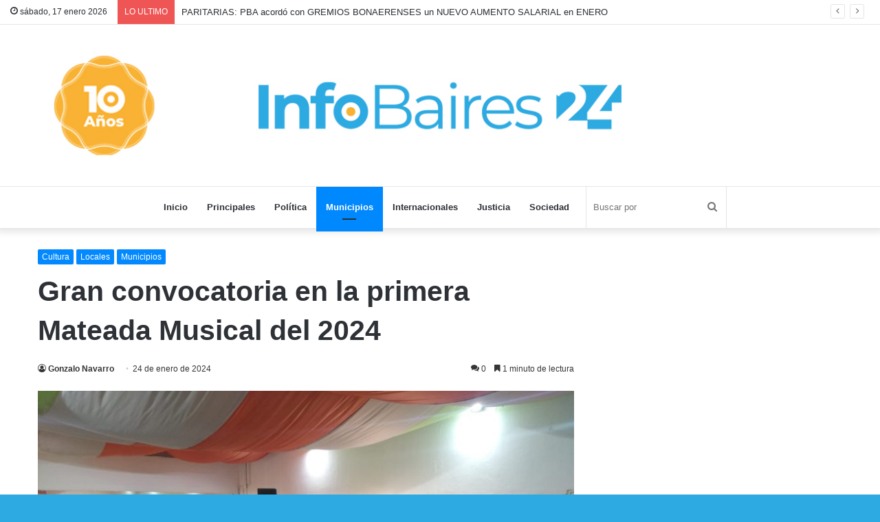

--- FILE ---
content_type: text/html; charset=UTF-8
request_url: https://infobaires24.com.ar/gran-convocatoria-en-la-primera-mateada-musical-del-2024/
body_size: 19844
content:
<!DOCTYPE html>
<html lang="es" class="" data-skin="light" xmlns:og="http://ogp.me/ns#" xmlns:fb="http://ogp.me/ns/fb#">
<head>
	<meta charset="UTF-8" />
	<link rel="profile" href="http://gmpg.org/xfn/11" />
	<link rel="pingback" href="https://infobaires24.com.ar/xmlrpc.php" />
	<title>Gran convocatoria en la primera Mateada Musical del 2024 &#8211; InfoBaires24</title>

<meta http-equiv='x-dns-prefetch-control' content='on'>
<link rel='dns-prefetch' href='//cdnjs.cloudflare.com' />
<link rel='dns-prefetch' href='//ajax.googleapis.com' />
<link rel='dns-prefetch' href='//fonts.googleapis.com' />
<link rel='dns-prefetch' href='//fonts.gstatic.com' />
<link rel='dns-prefetch' href='//s.gravatar.com' />
<link rel='dns-prefetch' href='//www.google-analytics.com' />
<link rel='preload' as='image' href='https://infobaires24.com.ar/wp-content/uploads/2024/01/CABECERA_IB24-2024.jpg' type='image/jpg'>
<link rel='preload' as='font' href='https://infobaires24.com.ar/wp-content/themes/jannah/assets/fonts/tielabs-fonticon/tielabs-fonticon.woff' type='font/woff' crossorigin='anonymous' />
<link rel='preload' as='font' href='https://infobaires24.com.ar/wp-content/themes/jannah/assets/fonts/fontawesome/fa-solid-900.woff2' type='font/woff2' crossorigin='anonymous' />
<link rel='preload' as='font' href='https://infobaires24.com.ar/wp-content/themes/jannah/assets/fonts/fontawesome/fa-brands-400.woff2' type='font/woff2' crossorigin='anonymous' />
<link rel='preload' as='font' href='https://infobaires24.com.ar/wp-content/themes/jannah/assets/fonts/fontawesome/fa-regular-400.woff2' type='font/woff2' crossorigin='anonymous' />
<meta name='robots' content='max-image-preview:large' />
<link rel='dns-prefetch' href='//stats.wp.com' />
<link rel='dns-prefetch' href='//jetpack.wordpress.com' />
<link rel='dns-prefetch' href='//s0.wp.com' />
<link rel='dns-prefetch' href='//public-api.wordpress.com' />
<link rel='dns-prefetch' href='//0.gravatar.com' />
<link rel='dns-prefetch' href='//1.gravatar.com' />
<link rel='dns-prefetch' href='//2.gravatar.com' />
<link rel='preconnect' href='//c0.wp.com' />
<link rel="alternate" type="application/rss+xml" title="InfoBaires24 &raquo; Feed" href="https://infobaires24.com.ar/feed/" />
<link rel="alternate" type="application/rss+xml" title="InfoBaires24 &raquo; Feed de los comentarios" href="https://infobaires24.com.ar/comments/feed/" />
<link rel="alternate" type="application/rss+xml" title="InfoBaires24 &raquo; Comentario Gran convocatoria en la primera Mateada Musical del 2024 del feed" href="https://infobaires24.com.ar/gran-convocatoria-en-la-primera-mateada-musical-del-2024/feed/" />
<link rel="alternate" title="oEmbed (JSON)" type="application/json+oembed" href="https://infobaires24.com.ar/wp-json/oembed/1.0/embed?url=https%3A%2F%2Finfobaires24.com.ar%2Fgran-convocatoria-en-la-primera-mateada-musical-del-2024%2F" />
<link rel="alternate" title="oEmbed (XML)" type="text/xml+oembed" href="https://infobaires24.com.ar/wp-json/oembed/1.0/embed?url=https%3A%2F%2Finfobaires24.com.ar%2Fgran-convocatoria-en-la-primera-mateada-musical-del-2024%2F&#038;format=xml" />
<style id='wp-img-auto-sizes-contain-inline-css' type='text/css'>
img:is([sizes=auto i],[sizes^="auto," i]){contain-intrinsic-size:3000px 1500px}
/*# sourceURL=wp-img-auto-sizes-contain-inline-css */
</style>
<style id='wp-emoji-styles-inline-css' type='text/css'>

	img.wp-smiley, img.emoji {
		display: inline !important;
		border: none !important;
		box-shadow: none !important;
		height: 1em !important;
		width: 1em !important;
		margin: 0 0.07em !important;
		vertical-align: -0.1em !important;
		background: none !important;
		padding: 0 !important;
	}
/*# sourceURL=wp-emoji-styles-inline-css */
</style>
<link rel='stylesheet' id='tie-css-base-css' href='https://infobaires24.com.ar/wp-content/themes/jannah/assets/css/base.min.css?ver=5.0.7' type='text/css' media='all' />
<link rel='stylesheet' id='tie-css-styles-css' href='https://infobaires24.com.ar/wp-content/themes/jannah/assets/css/style.min.css?ver=5.0.7' type='text/css' media='all' />
<link rel='stylesheet' id='tie-css-widgets-css' href='https://infobaires24.com.ar/wp-content/themes/jannah/assets/css/widgets.min.css?ver=5.0.7' type='text/css' media='all' />
<link rel='stylesheet' id='tie-css-helpers-css' href='https://infobaires24.com.ar/wp-content/themes/jannah/assets/css/helpers.min.css?ver=5.0.7' type='text/css' media='all' />
<link rel='stylesheet' id='tie-fontawesome5-css' href='https://infobaires24.com.ar/wp-content/themes/jannah/assets/css/fontawesome.css?ver=5.0.7' type='text/css' media='all' />
<link rel='stylesheet' id='tie-css-ilightbox-css' href='https://infobaires24.com.ar/wp-content/themes/jannah/assets/ilightbox/dark-skin/skin.css?ver=5.0.7' type='text/css' media='all' />
<link rel='stylesheet' id='tie-css-shortcodes-css' href='https://infobaires24.com.ar/wp-content/themes/jannah/assets/css/plugins/shortcodes.min.css?ver=5.0.7' type='text/css' media='all' />
<link rel='stylesheet' id='tie-css-single-css' href='https://infobaires24.com.ar/wp-content/themes/jannah/assets/css/single.min.css?ver=5.0.7' type='text/css' media='all' />
<link rel='stylesheet' id='tie-css-print-css' href='https://infobaires24.com.ar/wp-content/themes/jannah/assets/css/print.css?ver=5.0.7' type='text/css' media='print' />
<style id='tie-css-print-inline-css' type='text/css'>
#tie-body{background-color: #2daae1;}
/*# sourceURL=tie-css-print-inline-css */
</style>
<link rel='stylesheet' id='sharedaddy-css' href='https://c0.wp.com/p/jetpack/15.4/modules/sharedaddy/sharing.css' type='text/css' media='all' />
<link rel='stylesheet' id='social-logos-css' href='https://c0.wp.com/p/jetpack/15.4/_inc/social-logos/social-logos.min.css' type='text/css' media='all' />
<script type="text/javascript" src="https://c0.wp.com/c/6.9/wp-includes/js/jquery/jquery.min.js" id="jquery-core-js"></script>
<script type="text/javascript" src="https://c0.wp.com/c/6.9/wp-includes/js/jquery/jquery-migrate.min.js" id="jquery-migrate-js"></script>
<link rel="https://api.w.org/" href="https://infobaires24.com.ar/wp-json/" /><link rel="alternate" title="JSON" type="application/json" href="https://infobaires24.com.ar/wp-json/wp/v2/posts/292817" /><link rel="EditURI" type="application/rsd+xml" title="RSD" href="https://infobaires24.com.ar/xmlrpc.php?rsd" />
<meta name="generator" content="WordPress 6.9" />
<link rel="canonical" href="https://infobaires24.com.ar/gran-convocatoria-en-la-primera-mateada-musical-del-2024/" />
<link rel='shortlink' href='https://infobaires24.com.ar/?p=292817' />
	<style>img#wpstats{display:none}</style>
		 <meta name="description" content="El pasado domingo, más de 70 vecinos y vecinas tanto del distrito como de partidos aledaños disfrutaron del evento organizado por el Municipio en la C" /><meta http-equiv="X-UA-Compatible" content="IE=edge"><!-- Global site tag (gtag.js) - Google Analytics -->
<script async src="https://www.googletagmanager.com/gtag/js?id=UA-71748791-1"></script>
<script>
  window.dataLayer = window.dataLayer || [];
  function gtag(){dataLayer.push(arguments);}
  gtag('js', new Date());

  gtag('config', 'UA-71748791-1');
</script>

<script async custom-element="amp-ad" src="https://cdn.ampproject.org/v0/amp-ad-0.1.js"></script>
<meta name="theme-color" content="#2daae1" /><meta name="viewport" content="width=device-width, initial-scale=1.0" /><link rel="icon" href="https://infobaires24.com.ar/wp-content/uploads/2024/01/cropped-IB24_boton_bco512-32x32.jpg" sizes="32x32" />
<link rel="icon" href="https://infobaires24.com.ar/wp-content/uploads/2024/01/cropped-IB24_boton_bco512-192x192.jpg" sizes="192x192" />
<link rel="apple-touch-icon" href="https://infobaires24.com.ar/wp-content/uploads/2024/01/cropped-IB24_boton_bco512-180x180.jpg" />
<meta name="msapplication-TileImage" content="https://infobaires24.com.ar/wp-content/uploads/2024/01/cropped-IB24_boton_bco512-270x270.jpg" />
<!-- ## NXS/OG ## --><!-- ## NXSOGTAGS ## --><!-- ## NXS/OG ## -->

<!-- START - Heateor Open Graph Meta Tags 1.1.12 -->
<link rel="canonical" href="https://infobaires24.com.ar/gran-convocatoria-en-la-primera-mateada-musical-del-2024/"/>
<meta name="description" content="El pasado domingo, más de 70 vecinos y vecinas tanto del distrito como de partidos aledaños disfrutaron del evento organizado por el Municipio en la Casa del Folklore; el baile, los juegos y el karaoke fueron protagonistas. “Asistieron una importante cantidad de personas que compartieron una tarde-n"/>
<meta property="og:locale" content="es_ES"/>
<meta property="og:site_name" content="InfoBaires24"/>
<meta property="og:title" content="Gran convocatoria en la primera Mateada Musical del 2024"/>
<meta property="og:url" content="https://infobaires24.com.ar/gran-convocatoria-en-la-primera-mateada-musical-del-2024/"/>
<meta property="og:type" content="article"/>
<meta property="og:image" content="https://infobaires24.com.ar/wp-content/uploads/2024/01/mateada-musical-00-e1706066174464.jpeg"/>
<meta property="og:image:width" content="850"/>
<meta property="og:image:height" content="638"/>
<meta property="article:published_time" content="2024-01-24T10:11:24-03:00"/>
<meta property="article:modified_time" content="2024-01-24T00:16:54-03:00" />
<meta property="og:updated_time" content="2024-01-24T00:16:54-03:00" />
			
<meta property="og:description" content="El pasado domingo, más de 70 vecinos y vecinas tanto del distrito como de partidos aledaños disfrutaron del evento organizado por el Municipio en la Casa del Folklore; el baile, los juegos y el karaoke fueron protagonistas. “Asistieron una importante cantidad de personas que compartieron una tarde-n"/>
<meta name="twitter:title" content="Gran convocatoria en la primera Mateada Musical del 2024"/>
<meta name="twitter:url" content="https://infobaires24.com.ar/gran-convocatoria-en-la-primera-mateada-musical-del-2024/"/>
<meta name="twitter:description" content="El pasado domingo, más de 70 vecinos y vecinas tanto del distrito como de partidos aledaños disfrutaron del evento organizado por el Municipio en la Casa del Folklore; el baile, los juegos y el karaoke fueron protagonistas. “Asistieron una importante cantidad de personas que compartieron una tarde-n"/>
<meta name="twitter:image" content="https://infobaires24.com.ar/wp-content/uploads/2024/01/mateada-musical-00-e1706066174464.jpeg"/>
<meta name="twitter:card" content="summary_large_image"/>
<meta itemprop="name" content="Gran convocatoria en la primera Mateada Musical del 2024"/>
<meta itemprop="description" content="El pasado domingo, más de 70 vecinos y vecinas tanto del distrito como de partidos aledaños disfrutaron del evento organizado por el Municipio en la Casa del Folklore; el baile, los juegos y el karaoke fueron protagonistas. “Asistieron una importante cantidad de personas que compartieron una tarde-n"/>
<meta itemprop="image" content="https://infobaires24.com.ar/wp-content/uploads/2024/01/mateada-musical-00-e1706066174464.jpeg"/>
<!-- END - Heateor Open Graph Meta Tags -->

<link rel='stylesheet' id='jetpack-swiper-library-css' href='https://c0.wp.com/p/jetpack/15.4/_inc/blocks/swiper.css' type='text/css' media='all' />
<link rel='stylesheet' id='jetpack-carousel-css' href='https://c0.wp.com/p/jetpack/15.4/modules/carousel/jetpack-carousel.css' type='text/css' media='all' />
<link rel='stylesheet' id='author-avatars-widget-css' href='https://infobaires24.com.ar/wp-content/plugins/author-avatars/css/widget.css?ver=2.1.25' type='text/css' media='all' />
</head>

<body id="tie-body" class="wp-singular post-template-default single single-post postid-292817 single-format-standard wp-theme-jannah tie-no-js is-percent-width wrapper-has-shadow block-head-4 block-head-5 magazine2 is-thumb-overlay-disabled is-desktop is-header-layout-2 sidebar-right has-sidebar post-layout-1 narrow-title-narrow-media is-standard-format has-mobile-share hide_breadcrumbs hide_share_post_top hide_read_next hide_post_authorbio">



<div class="background-overlay">

	<div id="tie-container" class="site tie-container">

		
		<div id="tie-wrapper">

			
<header id="theme-header" class="theme-header header-layout-2 main-nav-light main-nav-default-light main-nav-below no-stream-item top-nav-active top-nav-light top-nav-default-light top-nav-above has-shadow is-stretch-header has-full-width-logo mobile-components-row has-custom-sticky-logo mobile-header-centered">
	
<nav id="top-nav"  class="has-date-breaking-components top-nav header-nav has-breaking-news" aria-label="Menú de Navegación secundario">
	<div class="container">
		<div class="topbar-wrapper">

			
					<div class="topbar-today-date tie-icon">
						sábado, 17 enero 2026					</div>
					
			<div class="tie-alignleft">
				
<div class="breaking controls-is-active">

	<span class="breaking-title">
		<span class="tie-icon-bolt breaking-icon" aria-hidden="true"></span>
		<span class="breaking-title-text">LO ULTIMO</span>
	</span>

	<ul id="breaking-news-in-header" class="breaking-news" data-type="slideRight" data-arrows="true">

		
							<li class="news-item">
								<a href="https://infobaires24.com.ar/paritarias-pba-acordo-gremios-bonaerenses-nuevo-aumento-salarial-enero/">PARITARIAS: PBA acordó con GREMIOS BONAERENSES un NUEVO AUMENTO SALARIAL en ENERO</a>
							</li>

							
							<li class="news-item">
								<a href="https://infobaires24.com.ar/jose-c-paz-paso-hacia-educacion-superior-alianza-entre-utn-municipio/">JOSÉ C. PAZ Y UN PASO HACIA LA EDUCACIÓN SUPERIOR: ALIANZA ENTRE UTN Y EL MUNICIPIO</a>
							</li>

							
							<li class="news-item">
								<a href="https://infobaires24.com.ar/valdes-milagro-sala-esta-presa-por-haber-hecho-justicia-social/">VALDÉS: “MILAGRO SALA está PRESA por haber hecho JUSTICIA SOCIAL”</a>
							</li>

							
							<li class="news-item">
								<a href="https://infobaires24.com.ar/cuando-el-ajuste-se-vuelve-proyecto-la-resistencia-debe-volverse-organizacion/">CUANDO EL AJUSTE SE VUELVE PROYECTO, LA RESISTENCIA DEBE VOLVERSE ORGANIZACIÓN</a>
							</li>

							
							<li class="news-item">
								<a href="https://infobaires24.com.ar/hechiceros-de-la-economia/">Hechiceros de la economía</a>
							</li>

							
							<li class="news-item">
								<a href="https://infobaires24.com.ar/controladores-aereos-en-paro-inminente-por-falta-de-acuerdos-paritarios/">Controladores aéreos en paro inminente por falta de acuerdos paritarios</a>
							</li>

							
							<li class="news-item">
								<a href="https://infobaires24.com.ar/medicos-bonaerenses-exigen-reapertura-urgente-de-la-paritaria-de-salud/">Médicos bonaerenses exigen reapertura urgente de la paritaria de salud</a>
							</li>

							
							<li class="news-item">
								<a href="https://infobaires24.com.ar/siconara-rechaza-la-reforma-laboral/">SICONARA rechaza la reforma laboral</a>
							</li>

							
							<li class="news-item">
								<a href="https://infobaires24.com.ar/en-un-solo-dia-transporte-saco-de-las-rutas-mas-de-72-toneladas-de-carga-ilegal/">En un solo día, Transporte sacó de las rutas más de 72 toneladas de carga ilegal</a>
							</li>

							
							<li class="news-item">
								<a href="https://infobaires24.com.ar/recoleccion-de-residuos-voluminosos-intensas-tareas-en-ezpeleta-oeste/">RECOLECCIÓN DE RESIDUOS VOLUMINOSOS: INTENSAS TAREAS EN EZPELETA OESTE</a>
							</li>

							
	</ul>
</div><!-- #breaking /-->
			</div><!-- .tie-alignleft /-->

			<div class="tie-alignright">
				<ul class="components">  </ul><!-- Components -->			</div><!-- .tie-alignright /-->

		</div><!-- .topbar-wrapper /-->
	</div><!-- .container /-->
</nav><!-- #top-nav /-->

<div class="container header-container">
	<div class="tie-row logo-row">

		
		<div class="logo-wrapper">
			<div class="tie-col-md-4 logo-container clearfix">
				<div id="mobile-header-components-area_1" class="mobile-header-components"><ul class="components"><li class="mobile-component_menu custom-menu-link"><a href="#" id="mobile-menu-icon" class=""><span class="tie-mobile-menu-icon nav-icon is-layout-1"></span><span class="screen-reader-text">Menú</span></a></li></ul></div>
		<div id="logo" class="image-logo" >

			
			<a title="InfoBaires24" href="https://infobaires24.com.ar/">
				
				<picture class="tie-logo-default tie-logo-picture">
					<source class="tie-logo-source-default tie-logo-source" srcset="https://infobaires24.com.ar/wp-content/uploads/2024/01/CABECERA_IB24-2024.jpg">
					<img class="tie-logo-img-default tie-logo-img" src="https://infobaires24.com.ar/wp-content/uploads/2024/01/CABECERA_IB24-2024.jpg" alt="InfoBaires24" width="1300" height="239" />
				</picture>
						</a>

			
		</div><!-- #logo /-->

		<div id="mobile-header-components-area_2" class="mobile-header-components"></div>			</div><!-- .tie-col /-->
		</div><!-- .logo-wrapper /-->

		
	</div><!-- .tie-row /-->
</div><!-- .container /-->

<div class="main-nav-wrapper">
	<nav id="main-nav" data-skin="search-in-main-nav" class="main-nav header-nav live-search-parent"  aria-label="Menú de Navegación principal">
		<div class="container">

			<div class="main-menu-wrapper">

				
				<div id="menu-components-wrap">

					
		<div id="sticky-logo" class="image-logo">

			
			<a title="InfoBaires24" href="https://infobaires24.com.ar/">
				
				<picture>
					<source srcset="https://infobaires24.com.ar/wp-content/uploads/2024/01/IB24_boton_bco1024.jpg 2x, https://infobaires24.com.ar/wp-content/uploads/2024/01/IB24_boton_bco512.jpg 1x">
					<img src="https://infobaires24.com.ar/wp-content/uploads/2024/01/IB24_boton_bco512.jpg" alt="InfoBaires24" style="max-height:49px; width: auto;" />
				</picture>
						</a>

			
		</div><!-- #Sticky-logo /-->

		<div class="flex-placeholder"></div>
		
					<div class="main-menu main-menu-wrap tie-alignleft">
						<div id="main-nav-menu" class="main-menu header-menu"><ul id="menu-header-menu" class="menu" role="menubar"><li id="menu-item-115694" class="menu-item menu-item-type-custom menu-item-object-custom menu-item-home menu-item-115694"><a href="http://infobaires24.com.ar">Inicio</a></li>
<li id="menu-item-115689" class="menu-item menu-item-type-taxonomy menu-item-object-category menu-item-115689"><a href="https://infobaires24.com.ar/category/principales/">Principales</a></li>
<li id="menu-item-115687" class="menu-item menu-item-type-taxonomy menu-item-object-category menu-item-115687"><a href="https://infobaires24.com.ar/category/politica/">Política</a></li>
<li id="menu-item-115688" class="menu-item menu-item-type-taxonomy menu-item-object-category current-post-ancestor current-menu-parent current-post-parent menu-item-115688 tie-current-menu"><a href="https://infobaires24.com.ar/category/municipios/">Municipios</a></li>
<li id="menu-item-115691" class="menu-item menu-item-type-taxonomy menu-item-object-category menu-item-115691"><a href="https://infobaires24.com.ar/category/internacionales/">Internacionales</a></li>
<li id="menu-item-115693" class="menu-item menu-item-type-taxonomy menu-item-object-category menu-item-115693"><a href="https://infobaires24.com.ar/category/justicia/">Justicia</a></li>
<li id="menu-item-115692" class="menu-item menu-item-type-taxonomy menu-item-object-category menu-item-115692"><a href="https://infobaires24.com.ar/category/sociedad/">Sociedad</a></li>
</ul></div>					</div><!-- .main-menu.tie-alignleft /-->

					<ul class="components">		<li class="search-bar menu-item custom-menu-link" aria-label="Buscar">
			<form method="get" id="search" action="https://infobaires24.com.ar/">
				<input id="search-input" class="is-ajax-search"  inputmode="search" type="text" name="s" title="Buscar por" placeholder="Buscar por" />
				<button id="search-submit" type="submit">
					<span class="tie-icon-search tie-search-icon" aria-hidden="true"></span>
					<span class="screen-reader-text">Buscar por</span>
				</button>
			</form>
		</li>
		</ul><!-- Components -->
				</div><!-- #menu-components-wrap /-->
			</div><!-- .main-menu-wrapper /-->
		</div><!-- .container /-->
	</nav><!-- #main-nav /-->
</div><!-- .main-nav-wrapper /-->

</header>

<div id="content" class="site-content container"><div id="main-content-row" class="tie-row main-content-row">

<div class="main-content tie-col-md-8 tie-col-xs-12" role="main">

	
	<article id="the-post" class="container-wrapper post-content tie-standard">

		
<header class="entry-header-outer">

	
	<div class="entry-header">

		<span class="post-cat-wrap"><a class="post-cat tie-cat-13" href="https://infobaires24.com.ar/category/cultura/">Cultura</a><a class="post-cat tie-cat-3196" href="https://infobaires24.com.ar/category/locales/">Locales</a><a class="post-cat tie-cat-6" href="https://infobaires24.com.ar/category/municipios/">Municipios</a></span>
		<h1 class="post-title entry-title">Gran convocatoria en la primera Mateada Musical del 2024</h1>

		<div id="single-post-meta" class="post-meta clearfix"><span class="author-meta single-author no-avatars"><span class="meta-item meta-author-wrapper"><span class="meta-author"><a href="https://infobaires24.com.ar/author/gnavarro/" class="author-name tie-icon" title="Gonzalo Navarro">Gonzalo Navarro</a></span></span></span><span class="date meta-item tie-icon">24 de enero de 2024</span><div class="tie-alignright"><span class="meta-comment tie-icon meta-item fa-before">0</span><span class="meta-reading-time meta-item"><span class="tie-icon-bookmark" aria-hidden="true"></span> 1 minuto de lectura</span> </div></div><!-- .post-meta -->	</div><!-- .entry-header /-->

	
	
</header><!-- .entry-header-outer /-->

<div  class="featured-area"><div class="featured-area-inner"><figure class="single-featured-image"><img width="850" height="638" src="https://infobaires24.com.ar/wp-content/uploads/2024/01/mateada-musical-00-e1706066174464.jpeg" class="attachment-full size-full wp-post-image" alt="" decoding="async" fetchpriority="high" data-attachment-id="292818" data-permalink="https://infobaires24.com.ar/gran-convocatoria-en-la-primera-mateada-musical-del-2024/mateada-musical-00/" data-orig-file="https://infobaires24.com.ar/wp-content/uploads/2024/01/mateada-musical-00-e1706066174464.jpeg" data-orig-size="850,638" data-comments-opened="1" data-image-meta="{&quot;aperture&quot;:&quot;0&quot;,&quot;credit&quot;:&quot;&quot;,&quot;camera&quot;:&quot;&quot;,&quot;caption&quot;:&quot;&quot;,&quot;created_timestamp&quot;:&quot;0&quot;,&quot;copyright&quot;:&quot;&quot;,&quot;focal_length&quot;:&quot;0&quot;,&quot;iso&quot;:&quot;0&quot;,&quot;shutter_speed&quot;:&quot;0&quot;,&quot;title&quot;:&quot;&quot;,&quot;orientation&quot;:&quot;0&quot;}" data-image-title="mateada-musical-00" data-image-description="" data-image-caption="" data-medium-file="https://infobaires24.com.ar/wp-content/uploads/2024/01/mateada-musical-00-660x365.jpeg" data-large-file="https://infobaires24.com.ar/wp-content/uploads/2024/01/mateada-musical-00-840x480.jpeg" /></figure></div></div>
		<div class="entry-content entry clearfix">

			
			<p class="western" lang="es-ES" align="justify"><span style="font-family: Tahoma, sans-serif;"><span lang="es-MX">El pasado domingo, más de 70 vecinos y vecinas tanto del distrito como de partidos aledaños disfrutaron del evento organizado por el Municipio en la Casa del Folklore; el baile, los juegos y el karaoke fueron protagonistas.</span></span></p>
<p lang="es-ES" align="justify"><img decoding="async" data-attachment-id="292819" data-permalink="https://infobaires24.com.ar/gran-convocatoria-en-la-primera-mateada-musical-del-2024/mateada-musical-01/" data-orig-file="https://infobaires24.com.ar/wp-content/uploads/2024/01/mateada-musical-01-e1706066194749.jpeg" data-orig-size="850,638" data-comments-opened="1" data-image-meta="{&quot;aperture&quot;:&quot;0&quot;,&quot;credit&quot;:&quot;&quot;,&quot;camera&quot;:&quot;&quot;,&quot;caption&quot;:&quot;&quot;,&quot;created_timestamp&quot;:&quot;0&quot;,&quot;copyright&quot;:&quot;&quot;,&quot;focal_length&quot;:&quot;0&quot;,&quot;iso&quot;:&quot;0&quot;,&quot;shutter_speed&quot;:&quot;0&quot;,&quot;title&quot;:&quot;&quot;,&quot;orientation&quot;:&quot;0&quot;}" data-image-title="mateada-musical-01" data-image-description="" data-image-caption="" data-medium-file="https://infobaires24.com.ar/wp-content/uploads/2024/01/mateada-musical-01-660x365.jpeg" data-large-file="https://infobaires24.com.ar/wp-content/uploads/2024/01/mateada-musical-01-840x480.jpeg" class="aligncenter size-full wp-image-292819" src="https://infobaires24.com.ar/wp-content/uploads/2024/01/mateada-musical-01-e1706066194749.jpeg" alt="" width="850" height="638" /></p>
<p class="western" lang="es-ES" align="justify">“<span style="font-family: Tahoma, sans-serif;"><span lang="es-MX">Asistieron una importante cantidad de personas que compartieron una tarde-noche única”, remarcó la subsecretaria de Expresiones Populares -Miriam Paz-. Por otra parte, la funcionaria destacó la posibilidad “de contar con un espacio público y gratuito donde reunirse”.</span></span></p>
<p class="western" lang="es-MX" align="justify"><span style="font-family: Tahoma, sans-serif;">De igual manera, la organizadora de la jornada -Regina Trejo- apreció: “En cada oportunidad, sumamos más asistentes. Empezamos el año con la mejor energía”.</span></p>
<p lang="es-MX" align="justify"><img decoding="async" data-attachment-id="292820" data-permalink="https://infobaires24.com.ar/gran-convocatoria-en-la-primera-mateada-musical-del-2024/mateada-musical-02/" data-orig-file="https://infobaires24.com.ar/wp-content/uploads/2024/01/mateada-musical-02-e1706066204226.jpeg" data-orig-size="850,638" data-comments-opened="1" data-image-meta="{&quot;aperture&quot;:&quot;0&quot;,&quot;credit&quot;:&quot;&quot;,&quot;camera&quot;:&quot;&quot;,&quot;caption&quot;:&quot;&quot;,&quot;created_timestamp&quot;:&quot;0&quot;,&quot;copyright&quot;:&quot;&quot;,&quot;focal_length&quot;:&quot;0&quot;,&quot;iso&quot;:&quot;0&quot;,&quot;shutter_speed&quot;:&quot;0&quot;,&quot;title&quot;:&quot;&quot;,&quot;orientation&quot;:&quot;0&quot;}" data-image-title="mateada-musical-02" data-image-description="" data-image-caption="" data-medium-file="https://infobaires24.com.ar/wp-content/uploads/2024/01/mateada-musical-02-660x365.jpeg" data-large-file="https://infobaires24.com.ar/wp-content/uploads/2024/01/mateada-musical-02-840x480.jpeg" class="aligncenter size-full wp-image-292820" src="https://infobaires24.com.ar/wp-content/uploads/2024/01/mateada-musical-02-e1706066204226.jpeg" alt="" width="850" height="638" /></p>
<p class="western" lang="es-ES" align="justify"><span style="font-family: Tahoma, sans-serif;"><span lang="es-MX">Juana, de Santa Rosa, expresó: “No falté a ninguna de las ´Mateadas´. Con mis amigas organizamos, tomamos el colectivo y vinimos a pasarla bien”.</span></span></p>
<p class="western" lang="es-ES" align="justify"><span style="font-family: Tahoma, sans-serif;"><span lang="es-MX">Román concurrió desde Ezpeleta para vivir la experiencia en familia. “Mi mamá quería conocer de qué trataba el encuentro que tanto mencionaban sus amistades. Ahora la perdí entre la gente. Me pareció muy buena iniciativa”, reveló.</span></span></p>
<div class="sharedaddy sd-sharing-enabled"><div class="robots-nocontent sd-block sd-social sd-social-icon sd-sharing"><h3 class="sd-title">Comparte esto:</h3><div class="sd-content"><ul><li class="share-facebook"><a rel="nofollow noopener noreferrer"
				data-shared="sharing-facebook-292817"
				class="share-facebook sd-button share-icon no-text"
				href="https://infobaires24.com.ar/gran-convocatoria-en-la-primera-mateada-musical-del-2024/?share=facebook"
				target="_blank"
				aria-labelledby="sharing-facebook-292817"
				>
				<span id="sharing-facebook-292817" hidden>Haz clic para compartir en Facebook (Se abre en una ventana nueva)</span>
				<span>Facebook</span>
			</a></li><li class="share-twitter"><a rel="nofollow noopener noreferrer"
				data-shared="sharing-twitter-292817"
				class="share-twitter sd-button share-icon no-text"
				href="https://infobaires24.com.ar/gran-convocatoria-en-la-primera-mateada-musical-del-2024/?share=twitter"
				target="_blank"
				aria-labelledby="sharing-twitter-292817"
				>
				<span id="sharing-twitter-292817" hidden>Haz clic para compartir en X (Se abre en una ventana nueva)</span>
				<span>X</span>
			</a></li><li class="share-jetpack-whatsapp"><a rel="nofollow noopener noreferrer"
				data-shared="sharing-whatsapp-292817"
				class="share-jetpack-whatsapp sd-button share-icon no-text"
				href="https://infobaires24.com.ar/gran-convocatoria-en-la-primera-mateada-musical-del-2024/?share=jetpack-whatsapp"
				target="_blank"
				aria-labelledby="sharing-whatsapp-292817"
				>
				<span id="sharing-whatsapp-292817" hidden>Haz clic para compartir en WhatsApp (Se abre en una ventana nueva)</span>
				<span>WhatsApp</span>
			</a></li><li class="share-telegram"><a rel="nofollow noopener noreferrer"
				data-shared="sharing-telegram-292817"
				class="share-telegram sd-button share-icon no-text"
				href="https://infobaires24.com.ar/gran-convocatoria-en-la-primera-mateada-musical-del-2024/?share=telegram"
				target="_blank"
				aria-labelledby="sharing-telegram-292817"
				>
				<span id="sharing-telegram-292817" hidden>Haz clic para compartir en Telegram (Se abre en una ventana nueva)</span>
				<span>Telegram</span>
			</a></li><li class="share-pocket"><a rel="nofollow noopener noreferrer"
				data-shared="sharing-pocket-292817"
				class="share-pocket sd-button share-icon no-text"
				href="https://infobaires24.com.ar/gran-convocatoria-en-la-primera-mateada-musical-del-2024/?share=pocket"
				target="_blank"
				aria-labelledby="sharing-pocket-292817"
				>
				<span id="sharing-pocket-292817" hidden>Haz clic para compartir en Pocket (Se abre en una ventana nueva)</span>
				<span>Pocket</span>
			</a></li><li><a href="#" class="sharing-anchor sd-button share-more"><span>Más</span></a></li><li class="share-end"></li></ul><div class="sharing-hidden"><div class="inner" style="display: none;"><ul><li class="share-pinterest"><a rel="nofollow noopener noreferrer"
				data-shared="sharing-pinterest-292817"
				class="share-pinterest sd-button share-icon no-text"
				href="https://infobaires24.com.ar/gran-convocatoria-en-la-primera-mateada-musical-del-2024/?share=pinterest"
				target="_blank"
				aria-labelledby="sharing-pinterest-292817"
				>
				<span id="sharing-pinterest-292817" hidden>Haz clic para compartir en Pinterest (Se abre en una ventana nueva)</span>
				<span>Pinterest</span>
			</a></li><li class="share-tumblr"><a rel="nofollow noopener noreferrer"
				data-shared="sharing-tumblr-292817"
				class="share-tumblr sd-button share-icon no-text"
				href="https://infobaires24.com.ar/gran-convocatoria-en-la-primera-mateada-musical-del-2024/?share=tumblr"
				target="_blank"
				aria-labelledby="sharing-tumblr-292817"
				>
				<span id="sharing-tumblr-292817" hidden>Haz clic para compartir en Tumblr (Se abre en una ventana nueva)</span>
				<span>Tumblr</span>
			</a></li><li class="share-reddit"><a rel="nofollow noopener noreferrer"
				data-shared="sharing-reddit-292817"
				class="share-reddit sd-button share-icon no-text"
				href="https://infobaires24.com.ar/gran-convocatoria-en-la-primera-mateada-musical-del-2024/?share=reddit"
				target="_blank"
				aria-labelledby="sharing-reddit-292817"
				>
				<span id="sharing-reddit-292817" hidden>Haz clic para compartir en Reddit (Se abre en una ventana nueva)</span>
				<span>Reddit</span>
			</a></li><li class="share-linkedin"><a rel="nofollow noopener noreferrer"
				data-shared="sharing-linkedin-292817"
				class="share-linkedin sd-button share-icon no-text"
				href="https://infobaires24.com.ar/gran-convocatoria-en-la-primera-mateada-musical-del-2024/?share=linkedin"
				target="_blank"
				aria-labelledby="sharing-linkedin-292817"
				>
				<span id="sharing-linkedin-292817" hidden>Haz clic para compartir en LinkedIn (Se abre en una ventana nueva)</span>
				<span>LinkedIn</span>
			</a></li><li class="share-email"><a rel="nofollow noopener noreferrer"
				data-shared="sharing-email-292817"
				class="share-email sd-button share-icon no-text"
				href="mailto:?subject=%5BEntrada%20compartida%5D%20Gran%20convocatoria%20en%20la%20primera%20Mateada%20Musical%20del%202024&#038;body=https%3A%2F%2Finfobaires24.com.ar%2Fgran-convocatoria-en-la-primera-mateada-musical-del-2024%2F&#038;share=email"
				target="_blank"
				aria-labelledby="sharing-email-292817"
				data-email-share-error-title="¿Tienes un correo electrónico configurado?" data-email-share-error-text="Si tienes problemas al compartir por correo electrónico, es posible que sea porque no tengas un correo electrónico configurado en tu navegador. Puede que tengas que crear un nuevo correo electrónico tú mismo." data-email-share-nonce="075f9caee2" data-email-share-track-url="https://infobaires24.com.ar/gran-convocatoria-en-la-primera-mateada-musical-del-2024/?share=email">
				<span id="sharing-email-292817" hidden>Haz clic para enviar un enlace por correo electrónico a un amigo (Se abre en una ventana nueva)</span>
				<span>Correo electrónico</span>
			</a></li><li class="share-print"><a rel="nofollow noopener noreferrer"
				data-shared="sharing-print-292817"
				class="share-print sd-button share-icon no-text"
				href="https://infobaires24.com.ar/gran-convocatoria-en-la-primera-mateada-musical-del-2024/#print?share=print"
				target="_blank"
				aria-labelledby="sharing-print-292817"
				>
				<span id="sharing-print-292817" hidden>Haz clic para imprimir (Se abre en una ventana nueva)</span>
				<span>Imprimir</span>
			</a></li><li class="share-end"></li></ul></div></div></div></div></div>
			<div class="stream-item stream-item-below-post-content">
					<a href="https://infobaires24.com.ar/colabora-con-infobaires24/" title="Colabora con Infobaires24" target="_blank" rel="nofollow noopener">
						<img src="https://infobaires24.com.ar/wp-content/uploads/2021/04/colaboraIB24_azul.jpg" alt="Colabora con Infobaires24" width="728" height="90" />
					</a>
				</div><div class="post-bottom-meta post-bottom-tags post-tags-modern"><div class="post-bottom-meta-title"><span class="tie-icon-tags" aria-hidden="true"></span> Etiquetas</div><span class="tagcloud"><a href="https://infobaires24.com.ar/tags/florencio-valera/" rel="tag">Florencio Valera</a> <a href="https://infobaires24.com.ar/tags/mateada-musical/" rel="tag">mateada musical</a></span></div>
		</div><!-- .entry-content /-->

				<div id="post-extra-info">
			<div class="theiaStickySidebar">
				<div id="single-post-meta" class="post-meta clearfix"><span class="author-meta single-author no-avatars"><span class="meta-item meta-author-wrapper"><span class="meta-author"><a href="https://infobaires24.com.ar/author/gnavarro/" class="author-name tie-icon" title="Gonzalo Navarro">Gonzalo Navarro</a></span></span></span><span class="date meta-item tie-icon">24 de enero de 2024</span><div class="tie-alignright"><span class="meta-comment tie-icon meta-item fa-before">0</span><span class="meta-reading-time meta-item"><span class="tie-icon-bookmark" aria-hidden="true"></span> 1 minuto de lectura</span> </div></div><!-- .post-meta -->			</div>
		</div>

		<div class="clearfix"></div>
		
	</article><!-- #the-post /-->

	<div class="stream-item stream-item-below-post"><a href="https://www.youtube.com/c/InfoBaires24OnlineAr" target="_blank" rel="noopener"><img class="aligncenter" src="https://infobaires24.com.ar/wp-content/uploads/2020/06/suscribiteIB24-728X90.jpg" alt="Suscribite a nuestro canal de youtube" /></a>

<a href="https://www.tierradelfuego.gob.ar/" target="_blank" rel="noopener"><img class="aligncenter" src="https://infobaires24.com.ar/wp-content/uploads/2023/08/tdf_SOMOS_780-90.gif" alt="TIERRA DEL FUEGO" /></a></div>
	<div class="post-components">

			<div id="comments" class="comments-area">

		

		
		<div id="respond" class="comment-respond">
			<h3 id="reply-title" class="comment-reply-title">Deja un comentario<small><a rel="nofollow" id="cancel-comment-reply-link" href="/gran-convocatoria-en-la-primera-mateada-musical-del-2024/#respond" style="display:none;">Cancelar respuesta</a></small></h3>			<form id="commentform" class="comment-form">
				<iframe
					title="Formulario de comentarios"
					src="https://jetpack.wordpress.com/jetpack-comment/?blogid=96530282&#038;postid=292817&#038;comment_registration=0&#038;require_name_email=1&#038;stc_enabled=0&#038;stb_enabled=0&#038;show_avatars=1&#038;avatar_default=wp_user_avatar&#038;greeting=Deja+un+comentario&#038;jetpack_comments_nonce=d517ddb98a&#038;greeting_reply=Responder+a+%25s&#038;color_scheme=light&#038;lang=es_ES&#038;jetpack_version=15.4&#038;iframe_unique_id=1&#038;show_cookie_consent=10&#038;has_cookie_consent=0&#038;is_current_user_subscribed=0&#038;token_key=%3Bnormal%3B&#038;sig=7fbbb2a8543dab440df4e2044c6895a5a631430f#parent=https%3A%2F%2Finfobaires24.com.ar%2Fgran-convocatoria-en-la-primera-mateada-musical-del-2024%2F"
											name="jetpack_remote_comment"
						style="width:100%; height: 430px; border:0;"
										class="jetpack_remote_comment"
					id="jetpack_remote_comment"
					sandbox="allow-same-origin allow-top-navigation allow-scripts allow-forms allow-popups"
				>
									</iframe>
									<!--[if !IE]><!-->
					<script>
						document.addEventListener('DOMContentLoaded', function () {
							var commentForms = document.getElementsByClassName('jetpack_remote_comment');
							for (var i = 0; i < commentForms.length; i++) {
								commentForms[i].allowTransparency = false;
								commentForms[i].scrolling = 'no';
							}
						});
					</script>
					<!--<![endif]-->
							</form>
		</div>

		
		<input type="hidden" name="comment_parent" id="comment_parent" value="" />

		<p class="akismet_comment_form_privacy_notice">Este sitio usa Akismet para reducir el spam. <a href="https://akismet.com/privacy/" target="_blank" rel="nofollow noopener"> Aprende cómo se procesan los datos de tus comentarios.</a></p></div><!-- #add-comment-block /-->
	</div><!-- .comments-area -->


	

				<div id="related-posts" class="container-wrapper has-extra-post">

					<div class="mag-box-title the-global-title">
						<h3>Publicaciones relacionadas</h3>
					</div>

					<div class="related-posts-list">

					
							<div class="related-item tie-standard">

								
			<a aria-label="JOSÉ C. PAZ Y UN PASO HACIA LA EDUCACIÓN SUPERIOR: ALIANZA ENTRE UTN Y EL MUNICIPIO" href="https://infobaires24.com.ar/jose-c-paz-paso-hacia-educacion-superior-alianza-entre-utn-municipio/" class="post-thumb"><img width="390" height="220" src="https://infobaires24.com.ar/wp-content/uploads/2026/01/PAB0116_1-390x220.jpg" class="attachment-jannah-image-large size-jannah-image-large wp-post-image" alt="Photo of JOSÉ C. PAZ Y UN PASO HACIA LA EDUCACIÓN SUPERIOR: ALIANZA ENTRE UTN Y EL MUNICIPIO" decoding="async" loading="lazy" data-attachment-id="330487" data-permalink="https://infobaires24.com.ar/jose-c-paz-paso-hacia-educacion-superior-alianza-entre-utn-municipio/_pab0116_1/" data-orig-file="https://infobaires24.com.ar/wp-content/uploads/2026/01/PAB0116_1.jpg" data-orig-size="1616,1080" data-comments-opened="1" data-image-meta="{&quot;aperture&quot;:&quot;4&quot;,&quot;credit&quot;:&quot;&quot;,&quot;camera&quot;:&quot;ILCE-6400&quot;,&quot;caption&quot;:&quot;&quot;,&quot;created_timestamp&quot;:&quot;1768569339&quot;,&quot;copyright&quot;:&quot;&quot;,&quot;focal_length&quot;:&quot;16&quot;,&quot;iso&quot;:&quot;2000&quot;,&quot;shutter_speed&quot;:&quot;0.00625&quot;,&quot;title&quot;:&quot;&quot;,&quot;orientation&quot;:&quot;0&quot;}" data-image-title="_PAB0116_1" data-image-description="" data-image-caption="" data-medium-file="https://infobaires24.com.ar/wp-content/uploads/2026/01/PAB0116_1-660x660.jpg" data-large-file="https://infobaires24.com.ar/wp-content/uploads/2026/01/PAB0116_1-840x840.jpg" /></a>
								<h3 class="post-title"><a href="https://infobaires24.com.ar/jose-c-paz-paso-hacia-educacion-superior-alianza-entre-utn-municipio/">JOSÉ C. PAZ Y UN PASO HACIA LA EDUCACIÓN SUPERIOR: ALIANZA ENTRE UTN Y EL MUNICIPIO</a></h3>

								<div class="post-meta clearfix"><span class="date meta-item tie-icon">16 de enero de 2026</span></div><!-- .post-meta -->							</div><!-- .related-item /-->

						
							<div class="related-item tie-standard">

								
			<a aria-label="En un solo día, Transporte sacó de las rutas más de 72 toneladas de carga ilegal" href="https://infobaires24.com.ar/en-un-solo-dia-transporte-saco-de-las-rutas-mas-de-72-toneladas-de-carga-ilegal/" class="post-thumb"><img width="390" height="220" src="https://infobaires24.com.ar/wp-content/uploads/2026/01/Untitled-390x220.jpg" class="attachment-jannah-image-large size-jannah-image-large wp-post-image" alt="Photo of En un solo día, Transporte sacó de las rutas más de 72 toneladas de carga ilegal" decoding="async" loading="lazy" data-attachment-id="330453" data-permalink="https://infobaires24.com.ar/en-un-solo-dia-transporte-saco-de-las-rutas-mas-de-72-toneladas-de-carga-ilegal/untitled-8/" data-orig-file="https://infobaires24.com.ar/wp-content/uploads/2026/01/Untitled-e1768527011719.jpg" data-orig-size="850,566" data-comments-opened="1" data-image-meta="{&quot;aperture&quot;:&quot;0&quot;,&quot;credit&quot;:&quot;&quot;,&quot;camera&quot;:&quot;&quot;,&quot;caption&quot;:&quot;&quot;,&quot;created_timestamp&quot;:&quot;0&quot;,&quot;copyright&quot;:&quot;&quot;,&quot;focal_length&quot;:&quot;0&quot;,&quot;iso&quot;:&quot;0&quot;,&quot;shutter_speed&quot;:&quot;0&quot;,&quot;title&quot;:&quot;&quot;,&quot;orientation&quot;:&quot;0&quot;}" data-image-title="Untitled" data-image-description="" data-image-caption="" data-medium-file="https://infobaires24.com.ar/wp-content/uploads/2026/01/Untitled-660x660.jpg" data-large-file="https://infobaires24.com.ar/wp-content/uploads/2026/01/Untitled-840x840.jpg" /></a>
								<h3 class="post-title"><a href="https://infobaires24.com.ar/en-un-solo-dia-transporte-saco-de-las-rutas-mas-de-72-toneladas-de-carga-ilegal/">En un solo día, Transporte sacó de las rutas más de 72 toneladas de carga ilegal</a></h3>

								<div class="post-meta clearfix"><span class="date meta-item tie-icon">15 de enero de 2026</span></div><!-- .post-meta -->							</div><!-- .related-item /-->

						
							<div class="related-item tie-standard">

								
			<a aria-label="RECOLECCIÓN DE RESIDUOS VOLUMINOSOS: INTENSAS TAREAS EN EZPELETA OESTE" href="https://infobaires24.com.ar/recoleccion-de-residuos-voluminosos-intensas-tareas-en-ezpeleta-oeste/" class="post-thumb"><img width="390" height="220" src="https://infobaires24.com.ar/wp-content/uploads/2026/01/RECOLECCION-DE-RESIDUOS-VOLUMINOSOS-INTENSAS-TAREAS-EN-EZPELETA-OESTE-3-390x220.jpg" class="attachment-jannah-image-large size-jannah-image-large wp-post-image" alt="Photo of RECOLECCIÓN DE RESIDUOS VOLUMINOSOS: INTENSAS TAREAS EN EZPELETA OESTE" decoding="async" loading="lazy" data-attachment-id="330449" data-permalink="https://infobaires24.com.ar/recoleccion-de-residuos-voluminosos-intensas-tareas-en-ezpeleta-oeste/recoleccion-de-residuos-voluminosos-intensas-tareas-en-ezpeleta-oeste-3/" data-orig-file="https://infobaires24.com.ar/wp-content/uploads/2026/01/RECOLECCION-DE-RESIDUOS-VOLUMINOSOS-INTENSAS-TAREAS-EN-EZPELETA-OESTE-3-e1768526711653.jpg" data-orig-size="850,566" data-comments-opened="1" data-image-meta="{&quot;aperture&quot;:&quot;0&quot;,&quot;credit&quot;:&quot;&quot;,&quot;camera&quot;:&quot;&quot;,&quot;caption&quot;:&quot;&quot;,&quot;created_timestamp&quot;:&quot;0&quot;,&quot;copyright&quot;:&quot;&quot;,&quot;focal_length&quot;:&quot;0&quot;,&quot;iso&quot;:&quot;0&quot;,&quot;shutter_speed&quot;:&quot;0&quot;,&quot;title&quot;:&quot;&quot;,&quot;orientation&quot;:&quot;0&quot;}" data-image-title="RECOLECCIÓN DE RESIDUOS VOLUMINOSOS INTENSAS TAREAS EN EZPELETA OESTE 3" data-image-description="" data-image-caption="" data-medium-file="https://infobaires24.com.ar/wp-content/uploads/2026/01/RECOLECCION-DE-RESIDUOS-VOLUMINOSOS-INTENSAS-TAREAS-EN-EZPELETA-OESTE-3-660x660.jpg" data-large-file="https://infobaires24.com.ar/wp-content/uploads/2026/01/RECOLECCION-DE-RESIDUOS-VOLUMINOSOS-INTENSAS-TAREAS-EN-EZPELETA-OESTE-3-840x719.jpg" /></a>
								<h3 class="post-title"><a href="https://infobaires24.com.ar/recoleccion-de-residuos-voluminosos-intensas-tareas-en-ezpeleta-oeste/">RECOLECCIÓN DE RESIDUOS VOLUMINOSOS: INTENSAS TAREAS EN EZPELETA OESTE</a></h3>

								<div class="post-meta clearfix"><span class="date meta-item tie-icon">15 de enero de 2026</span></div><!-- .post-meta -->							</div><!-- .related-item /-->

						
							<div class="related-item tie-standard">

								
			<a aria-label="CINE DE VERANO EN ALMIRANTE BROWN PARA COMPARTIR EN FAMILIA" href="https://infobaires24.com.ar/cine-de-verano-en-almirante-brown-para-compartir-en-familia/" class="post-thumb"><img width="390" height="220" src="https://infobaires24.com.ar/wp-content/uploads/2026/01/cine1-390x220.jpg" class="attachment-jannah-image-large size-jannah-image-large wp-post-image" alt="Photo of CINE DE VERANO EN ALMIRANTE BROWN PARA COMPARTIR EN FAMILIA" decoding="async" loading="lazy" data-attachment-id="330443" data-permalink="https://infobaires24.com.ar/cine-de-verano-en-almirante-brown-para-compartir-en-familia/cine1-2/" data-orig-file="https://infobaires24.com.ar/wp-content/uploads/2026/01/cine1-e1768526523577.jpg" data-orig-size="850,567" data-comments-opened="1" data-image-meta="{&quot;aperture&quot;:&quot;0&quot;,&quot;credit&quot;:&quot;&quot;,&quot;camera&quot;:&quot;&quot;,&quot;caption&quot;:&quot;&quot;,&quot;created_timestamp&quot;:&quot;0&quot;,&quot;copyright&quot;:&quot;&quot;,&quot;focal_length&quot;:&quot;0&quot;,&quot;iso&quot;:&quot;0&quot;,&quot;shutter_speed&quot;:&quot;0&quot;,&quot;title&quot;:&quot;&quot;,&quot;orientation&quot;:&quot;0&quot;}" data-image-title="cine1" data-image-description="" data-image-caption="" data-medium-file="https://infobaires24.com.ar/wp-content/uploads/2026/01/cine1-660x660.jpg" data-large-file="https://infobaires24.com.ar/wp-content/uploads/2026/01/cine1-840x840.jpg" /></a>
								<h3 class="post-title"><a href="https://infobaires24.com.ar/cine-de-verano-en-almirante-brown-para-compartir-en-familia/">CINE DE VERANO EN ALMIRANTE BROWN PARA COMPARTIR EN FAMILIA</a></h3>

								<div class="post-meta clearfix"><span class="date meta-item tie-icon">15 de enero de 2026</span></div><!-- .post-meta -->							</div><!-- .related-item /-->

						
					</div><!-- .related-posts-list /-->
				</div><!-- #related-posts /-->

			
	</div><!-- .post-components /-->

	
</div><!-- .main-content -->


	<div id="check-also-box" class="container-wrapper check-also-right">

		<div class="widget-title the-global-title has-block-head-4">
			<div class="the-subtitle">Mira también</div>

			<a href="#" id="check-also-close" class="remove">
				<span class="screen-reader-text">Cerrar</span>
			</a>
		</div>

		<div class="widget posts-list-big-first has-first-big-post">
			<ul class="posts-list-items">

			
<li class="widget-single-post-item widget-post-list tie-standard">

			<div class="post-widget-thumbnail">

			
			<a aria-label="CINE DE VERANO EN ALMIRANTE BROWN PARA COMPARTIR EN FAMILIA" href="https://infobaires24.com.ar/cine-de-verano-en-almirante-brown-para-compartir-en-familia/" class="post-thumb"><span class="post-cat-wrap"><span class="post-cat tie-cat-6">Municipios</span></span><img width="390" height="220" src="https://infobaires24.com.ar/wp-content/uploads/2026/01/cine1-390x220.jpg" class="attachment-jannah-image-large size-jannah-image-large wp-post-image" alt="Photo of CINE DE VERANO EN ALMIRANTE BROWN PARA COMPARTIR EN FAMILIA" decoding="async" loading="lazy" data-attachment-id="330443" data-permalink="https://infobaires24.com.ar/cine-de-verano-en-almirante-brown-para-compartir-en-familia/cine1-2/" data-orig-file="https://infobaires24.com.ar/wp-content/uploads/2026/01/cine1-e1768526523577.jpg" data-orig-size="850,567" data-comments-opened="1" data-image-meta="{&quot;aperture&quot;:&quot;0&quot;,&quot;credit&quot;:&quot;&quot;,&quot;camera&quot;:&quot;&quot;,&quot;caption&quot;:&quot;&quot;,&quot;created_timestamp&quot;:&quot;0&quot;,&quot;copyright&quot;:&quot;&quot;,&quot;focal_length&quot;:&quot;0&quot;,&quot;iso&quot;:&quot;0&quot;,&quot;shutter_speed&quot;:&quot;0&quot;,&quot;title&quot;:&quot;&quot;,&quot;orientation&quot;:&quot;0&quot;}" data-image-title="cine1" data-image-description="" data-image-caption="" data-medium-file="https://infobaires24.com.ar/wp-content/uploads/2026/01/cine1-660x660.jpg" data-large-file="https://infobaires24.com.ar/wp-content/uploads/2026/01/cine1-840x840.jpg" /></a>		</div><!-- post-alignleft /-->
	
	<div class="post-widget-body ">
		<h3 class="post-title"><a href="https://infobaires24.com.ar/cine-de-verano-en-almirante-brown-para-compartir-en-familia/">CINE DE VERANO EN ALMIRANTE BROWN PARA COMPARTIR EN FAMILIA</a></h3>

		<div class="post-meta">
			<span class="date meta-item tie-icon">15 de enero de 2026</span>		</div>
	</div>
</li>

			</ul><!-- .related-posts-list /-->
		</div>
	</div><!-- #related-posts /-->

	
	<aside class="sidebar tie-col-md-4 tie-col-xs-12 normal-side is-sticky" aria-label="Barra lateral principal">
		<div class="theiaStickySidebar">
			<div id="author_avatars-2" class="container-wrapper widget widget_author_avatars"><div class="widget-title the-global-title has-block-head-4"><div class="the-subtitle">Columnistas</div></div><div class="author-list"><div class="user user-22" style=""><a href="https://infobaires24.com.ar/author/roberto-caballero/" title=""><span class="avatar"><img src="https://infobaires24.com.ar/wp-content/uploads/2016/02/roberto_caballero-avatar-251x250.jpg" width="70" height="70" srcset="https://infobaires24.com.ar/wp-content/uploads/2016/02/roberto_caballero-avatar-251x250.jpg 2x" alt="Roberto Caballero" class="avatar avatar-70 wp-user-avatar wp-user-avatar-70 alignnone photo" style=""  /></span></a></div><div class="user user-55" style=""><a href="https://infobaires24.com.ar/author/bernardob/" title=""><span class="avatar"><img src="https://infobaires24.com.ar/wp-content/uploads/2024/05/borenholtz_AVATAR-300x300.jpg" width="70" height="70" srcset="https://infobaires24.com.ar/wp-content/uploads/2024/05/borenholtz_AVATAR-300x300.jpg 2x" alt="Bernardo Borenholtz" class="avatar avatar-70 wp-user-avatar wp-user-avatar-70 alignnone photo" style=""  /></span></a></div><div class="user user-56" style=""><a href="https://infobaires24.com.ar/author/asosa/" title=""><span class="avatar"><img src="https://infobaires24.com.ar/wp-content/uploads/2025/06/AGUSTINASOSA-avatar25-298x300.jpg" width="70" height="70" srcset="https://infobaires24.com.ar/wp-content/uploads/2025/06/AGUSTINASOSA-avatar25-298x300.jpg 2x" alt="Agustina Sosa" class="avatar avatar-70 wp-user-avatar wp-user-avatar-70 alignnone photo" style=""  /></span></a></div><div class="user user-30" style=""><a href="https://infobaires24.com.ar/author/mariana-karaszewski/" title=""><span class="avatar"><img src="https://infobaires24.com.ar/wp-content/uploads/2025/05/MKaraszewsky-avatar25-298x300.jpg" width="70" height="70" srcset="https://infobaires24.com.ar/wp-content/uploads/2025/05/MKaraszewsky-avatar25-298x300.jpg 2x" alt="Mariana Karaszewski" class="avatar avatar-70 wp-user-avatar wp-user-avatar-70 alignnone photo" style=""  /></span></a></div></div><div class="clearfix"></div></div><!-- .widget /--><div id="text-44" class="container-wrapper widget widget_text">			<div class="textwidget"><p><a href="http://www.malvinasargentinas.gob.ar/" target="_blank" rel="noopener"><img decoding="async" class="aligncenter" src="https://infobaires24.com.ar/wp-content/uploads/2026/01/MALVINASPlanTributario-26-350_01.jpg" alt="NAVIDAD EN MALVINAS ARGENTINAS" width="300" /></a><br />
<a href="http://www.secasfpi.org.ar/" target="_blank" rel="noopener"><img decoding="async" class="aligncenter" src="https://infobaires24.com.ar/wp-content/uploads/2021/03/SECASFPI2021.jpg" alt="Secasfpi" width="300" /></a><a href="http://www.casares.gob.ar/" target="_blank" rel="noopener"><img decoding="async" class="aligncenter" src="https://infobaires24.com.ar/wp-content/uploads/2021/08/LicenciasConducir.jpeg" alt="Municipalidad de Carlos Casares" /></a><a href="https://www.defensorba.org.ar/" target="_blank" rel="noopener"><img decoding="async" class="aligncenter" src="https://infobaires24.com.ar/wp-content/uploads/2021/06/defensoriaBA300x250.gif" alt="Defensoria de Bs As" /></a><br />
<a href="http://moreno.gob.ar/" target="_blank" rel="noopener"><img decoding="async" class="aligncenter" src="https://infobaires24.com.ar/wp-content/uploads/2022/10/MORENO_OBRAS.gif" alt="MUNICIPALIDAD DE MORENO" /></a></p>
<p><a href="https://www.gba.gob.ar/transporte" target="_blank" rel="noopener"><img decoding="async" class="aligncenter" src="https://infobaires24.com.ar/wp-content/uploads/2025/10/300x250.png" alt="MUNICIPALIDAD DE MORENO" /></a></p>
</div>
		<div class="clearfix"></div></div><!-- .widget /--><div id="black-studio-tinymce-30" class="container-wrapper widget widget_black_studio_tinymce"><div class="textwidget"><a href="https://elmuellepropiedades.com.ar/" target="_blank" rel="noopener"><img class="aligncenter" src="https://infobaires24.com.ar/wp-content/uploads/2020/11/elmuellepropiedades-11-2020.jpg" alt="EL MUELLE PROPIEDADES" width="300" /></a>

<a href="https://www.facebook.com/uwawasi" target="_blank" rel="noopener"><img class="aligncenter" src="https://infobaires24.com.ar/wp-content/uploads/2021/01/UWA-WASI.jpg" alt="Uwa-Wasi" width="300" /></a>

<a href="https://www.buenosaires.tur.ar/" target="_blank" rel="noopener"><img class="aligncenter wp-image-300513 size-full" title="NO DA" src="https://infobaires24.com.ar/wp-content/uploads/2025/09/PBA_lobos.gif" alt="" width="300" height="300" /></a></div><div class="clearfix"></div></div><!-- .widget /--><div id="text-46" class="container-wrapper widget widget_text">			<div class="textwidget"><p><a href="http://www.loteria.gba.gov.ar/" target="_blank" rel="noopener"><img decoding="async" class="aligncenter" src="https://infobaires24.com.ar/wp-content/uploads/2021/08/loteriabsasAGO21_300px.gif" alt="Instituto de Lotería y Casinos de la provincia de Buenos Aires" width="300" /></a><br />
<a href="https://www.sanvicente.gob.ar/" target="_blank" rel="noopener"><img decoding="async" class="aligncenter" src="https://infobaires24.com.ar/wp-content/uploads/2023/03/SV-laguna-.jpg" alt="MUNICIPALIDAD DE SAN VICENTE" width="300" /></a></p>
<p><a href="https://spiqyp.org.ar/" target="_blank" rel="noopener"><img decoding="async" class="aligncenter" src="https://infobaires24.com.ar/wp-content/uploads/2022/02/SPIQYP2022.jpeg" alt="Sindicato del Personal de Industrias Químicas y Petroquimicas" width="300" /></a></p>
<p><a href="https://www.merlo.gob.ar/" target="_blank" rel="noopener"><img decoding="async" class="aligncenter" src="https://infobaires24.com.ar/wp-content/uploads/2025/11/merlo-Asfaltos3.jpg" alt="MUNICIPALIDAD DE MERLO " width="300" /></a></p>
<p><a class="twitter-timeline" href="https://twitter.com/Infobaires24" data-widget-id="605546417189453824">Tweets por @Infobaires24.</a><br />
<script>!function(d,s,id){var js,fjs=d.getElementsByTagName(s)[0],p=/^http:/.test(d.location)?'http':'https';if(!d.getElementById(id)){js=d.createElement(s);js.id=id;js.src=p+"://platform.twitter.com/widgets.js";fjs.parentNode.insertBefore(js,fjs);}}(document,"script","twitter-wjs");</script></p>
</div>
		<div class="clearfix"></div></div><!-- .widget /--><div id="text-22" class="container-wrapper widget widget_text">			<div class="textwidget"><p><a href="https://www.hcdiputados-ba.gov.ar/" target="_blank" rel="noopener"><img decoding="async" class="aligncenter" src="https://infobaires24.com.ar/wp-content/uploads/2025/03/HCD_PBA300.gif" alt="CAMARA DE DIPUTADOS DE LA PCIA DE BS AS" width="300" /></a></p>
<p><a href="https://www.tigre.gob.ar" target="_blank" rel="noopener"><img decoding="async" class="aligncenter" src="https://infobaires24.com.ar/wp-content/uploads/2025/12/GIF-THFT-VERANO-2025-300x150-px.gif" alt="MUNICIPALIDAD DE TIGRE" width="300" /></a></p>
<p><a href="https://generalrodriguez.gob.ar/" target="_blank" rel="noopener"><img decoding="async" class="aligncenter" src="https://infobaires24.com.ar/wp-content/uploads/2020/03/logo_gral_rodriguez.jpg" alt="Municipalidad General Rodriguez" width="300" /></a></p>
</div>
		<div class="clearfix"></div></div><!-- .widget /-->		</div><!-- .theiaStickySidebar /-->
	</aside><!-- .sidebar /-->
	</div><!-- .main-content-row /--></div><!-- #content /-->
<footer id="footer" class="site-footer dark-skin dark-widgetized-area">

	
			<div id="footer-widgets-container">
				<div class="container">
					
		<div class="footer-widget-area ">
			<div class="tie-row">

									<div class="fullwidth-area tie-col-sm-12">
						<div id="black-studio-tinymce-16" class="container-wrapper widget widget_black_studio_tinymce"><div class="textwidget"><h5 style="text-align: center;"><span style="color: #999999;"><strong><script type="text/javascript">
//<![CDATA[
function makeArray() {
for (i = 0; i<makeArray.arguments.length; i++)
this[i + 1] = makeArray.arguments[i];}
var months = new makeArray('Enero','Febrero','Marzo','Abril','Mayo',
'Junio','Julio','Agosto','Septiembre','Octubre','Noviembre','Diciembre');
var date = new Date();
var day = date.getDate();
var month = date.getMonth() + 1;
var yy = date.getYear();
var year = (yy < 1000) ? yy + 1900 : yy; document.write("Hoy es " + day + " de " + months[month] + " del " + year); //]]>
</script></strong></span></h5>
<h6 style="text-align: center;"><a href="https://www.youtube.com/channel/UCyvUlldAko__Xz4ICusjTkQ" target="_blank" rel="noopener"><img class="aligncenter wp-image-220822 size-full" src="https://infobaires24.com.ar/wp-content/uploads/2020/06/suscribiteIB24-728X90.jpg" alt="" width="728" height="90" /></a></h6>
<h5 style="text-align: center;"><span style="color: #999999;"><strong>InfoBaires24 | Fundado el 21 de Agosto de 2014 por Ignacio Campos</strong></span></h5>
</div><div class="clearfix"></div></div><!-- .widget /-->					</div><!-- .tie-col /-->
				
				
				
				
			</div><!-- .tie-row /-->
		</div><!-- .footer-widget-area /-->

						</div><!-- .container /-->
			</div><!-- #Footer-widgets-container /-->
			
			<div id="site-info" class="site-info">
				<div class="container">
					<div class="tie-row">
						<div class="tie-col-md-12">

							<div class="copyright-text copyright-text-first">Director propietario: Ignacio Campos, Cabral 3175 Dpto. 2, La Matanza, Tel: +54 11 3530-0997 - Todos los derechos reservados 
</div><div class="copyright-text copyright-text-second">Infobaires24.com.ar - 2026 - Registro DNDA en trámite</div><div class="footer-menu"><ul id="menu-top-menu-datos" class="menu"><li id="menu-item-286585" class="menu-item menu-item-type-post_type menu-item-object-page menu-item-privacy-policy menu-item-286585"><a rel="privacy-policy" href="https://infobaires24.com.ar/privacidad/">PRIVACIDAD</a></li>
<li id="menu-item-286587" class="menu-item menu-item-type-post_type menu-item-object-page menu-item-286587"><a href="https://infobaires24.com.ar/contacto/">Contacto</a></li>
<li id="menu-item-286588" class="menu-item menu-item-type-post_type menu-item-object-page menu-item-home menu-item-286588"><a href="https://infobaires24.com.ar/">Infobaires24</a></li>
</ul></div><ul class="social-icons"></ul> 

						</div><!-- .tie-col /-->
					</div><!-- .tie-row /-->
				</div><!-- .container /-->
			</div><!-- #site-info /-->
			
</footer><!-- #footer /-->


		<div id="share-buttons-mobile" class="share-buttons share-buttons-mobile">
			<div class="share-links  icons-only">
				
				<a href="https://www.facebook.com/sharer.php?u=https://infobaires24.com.ar/gran-convocatoria-en-la-primera-mateada-musical-del-2024/" rel="external noopener nofollow" title="Facebook" target="_blank" class="facebook-share-btn " data-raw="https://www.facebook.com/sharer.php?u={post_link}">
					<span class="share-btn-icon tie-icon-facebook"></span> <span class="screen-reader-text">Facebook</span>
				</a>
				<a href="https://twitter.com/intent/tweet?text=Gran%20convocatoria%20en%20la%20primera%20Mateada%20Musical%20del%202024&#038;url=https://infobaires24.com.ar/gran-convocatoria-en-la-primera-mateada-musical-del-2024/&#038;via=@infobaires24" rel="external noopener nofollow" title="Twitter" target="_blank" class="twitter-share-btn " data-raw="https://twitter.com/intent/tweet?text={post_title}&amp;url={post_link}&amp;via=@infobaires24">
					<span class="share-btn-icon tie-icon-twitter"></span> <span class="screen-reader-text">Twitter</span>
				</a>
				<a href="https://api.whatsapp.com/send?text=Gran%20convocatoria%20en%20la%20primera%20Mateada%20Musical%20del%202024%20https://infobaires24.com.ar/gran-convocatoria-en-la-primera-mateada-musical-del-2024/" rel="external noopener nofollow" title="WhatsApp" target="_blank" class="whatsapp-share-btn " data-raw="https://api.whatsapp.com/send?text={post_title}%20{post_link}">
					<span class="share-btn-icon tie-icon-whatsapp"></span> <span class="screen-reader-text">WhatsApp</span>
				</a>
				<a href="https://telegram.me/share/url?url=https://infobaires24.com.ar/gran-convocatoria-en-la-primera-mateada-musical-del-2024/&text=Gran%20convocatoria%20en%20la%20primera%20Mateada%20Musical%20del%202024" rel="external noopener nofollow" title="Telegram" target="_blank" class="telegram-share-btn " data-raw="https://telegram.me/share/url?url={post_link}&text={post_title}">
					<span class="share-btn-icon tie-icon-paper-plane"></span> <span class="screen-reader-text">Telegram</span>
				</a>			</div><!-- .share-links /-->
		</div><!-- .share-buttons /-->

		<div class="mobile-share-buttons-spacer"></div>
		<a id="go-to-top" class="go-to-top-button" href="#go-to-tie-body">
			<span class="tie-icon-angle-up"></span>
			<span class="screen-reader-text">Botón volver arriba</span>
		</a>
	
		</div><!-- #tie-wrapper /-->

		
	<aside class=" side-aside normal-side dark-skin dark-widgetized-area is-fullwidth appear-from-left" aria-label="Barra lateral Secundaria" style="visibility: hidden;">
		<div data-height="100%" class="side-aside-wrapper has-custom-scroll">

			<a href="#" class="close-side-aside remove big-btn light-btn">
				<span class="screen-reader-text">Cerrar</span>
			</a><!-- .close-side-aside /-->


			
				<div id="mobile-container">

					
					<div id="mobile-menu" class="hide-menu-icons">
											</div><!-- #mobile-menu /-->

											<div id="mobile-social-icons" class="social-icons-widget solid-social-icons">
							<ul></ul> 
						</div><!-- #mobile-social-icons /-->
												<div id="mobile-search">
							<form role="search" method="get" class="search-form" action="https://infobaires24.com.ar/">
				<label>
					<span class="screen-reader-text">Buscar:</span>
					<input type="search" class="search-field" placeholder="Buscar &hellip;" value="" name="s" />
				</label>
				<input type="submit" class="search-submit" value="Buscar" />
			</form>						</div><!-- #mobile-search /-->
						
				</div><!-- #mobile-container /-->
			

			
		</div><!-- .side-aside-wrapper /-->
	</aside><!-- .side-aside /-->

	
	</div><!-- #tie-container /-->
</div><!-- .background-overlay /-->

<script type="speculationrules">
{"prefetch":[{"source":"document","where":{"and":[{"href_matches":"/*"},{"not":{"href_matches":["/wp-*.php","/wp-admin/*","/wp-content/uploads/*","/wp-content/*","/wp-content/plugins/*","/wp-content/themes/jannah/*","/*\\?(.+)"]}},{"not":{"selector_matches":"a[rel~=\"nofollow\"]"}},{"not":{"selector_matches":".no-prefetch, .no-prefetch a"}}]},"eagerness":"conservative"}]}
</script>
<script async src="https://pagead2.googlesyndication.com/pagead/js/adsbygoogle.js"></script>
<!-- para-page -->
<ins class="adsbygoogle"
     style="display:block"
     data-ad-client="ca-pub-7118342685113819"
     data-ad-slot="8930513488"
     data-ad-format="auto"
     data-full-width-responsive="true"></ins>
<script>
     (adsbygoogle = window.adsbygoogle || []).push({});
</script>

<amp-ad width="100vw" height="320"
     type="adsense"
     data-ad-client="ca-pub-7118342685113819"
     data-ad-slot="8930513488"
     data-auto-format="rspv"
     data-full-width="">
	<div overflow=""></div>
</amp-ad><div id="reading-position-indicator"></div><div id="autocomplete-suggestions" class="autocomplete-suggestions"></div><div id="is-scroller-outer"><div id="is-scroller"></div></div><div id="fb-root"></div>				<div id="tie-popup-adblock" class="tie-popup is-fixed-popup">
					<div class="tie-popup-container">
						<div class="container-wrapper">

							<span class="tie-adblock-icon tie-icon-ban" aria-hidden="true"></span>

							<h2>Tiene un bloqueador de publicidad Activo</h2>

							<div class="adblock-message">
								Por favor desactive su bloqueador de anuncios, Infobaires24 se financia casi en su totalidad con los ingresos de lass publicidades 							</div>

						</div><!-- .container-wrapper  /-->
					</div><!-- .tie-popup-container /-->
				</div><!-- .tie-popup /-->
				<script type='text/javascript' src='https://infobaires24.com.ar/wp-content/themes/jannah/assets/js/ad.js'></script>
					<div id="jp-carousel-loading-overlay">
			<div id="jp-carousel-loading-wrapper">
				<span id="jp-carousel-library-loading">&nbsp;</span>
			</div>
		</div>
		<div class="jp-carousel-overlay" style="display: none;">

		<div class="jp-carousel-container">
			<!-- The Carousel Swiper -->
			<div
				class="jp-carousel-wrap swiper jp-carousel-swiper-container jp-carousel-transitions"
				itemscope
				itemtype="https://schema.org/ImageGallery">
				<div class="jp-carousel swiper-wrapper"></div>
				<div class="jp-swiper-button-prev swiper-button-prev">
					<svg width="25" height="24" viewBox="0 0 25 24" fill="none" xmlns="http://www.w3.org/2000/svg">
						<mask id="maskPrev" mask-type="alpha" maskUnits="userSpaceOnUse" x="8" y="6" width="9" height="12">
							<path d="M16.2072 16.59L11.6496 12L16.2072 7.41L14.8041 6L8.8335 12L14.8041 18L16.2072 16.59Z" fill="white"/>
						</mask>
						<g mask="url(#maskPrev)">
							<rect x="0.579102" width="23.8823" height="24" fill="#FFFFFF"/>
						</g>
					</svg>
				</div>
				<div class="jp-swiper-button-next swiper-button-next">
					<svg width="25" height="24" viewBox="0 0 25 24" fill="none" xmlns="http://www.w3.org/2000/svg">
						<mask id="maskNext" mask-type="alpha" maskUnits="userSpaceOnUse" x="8" y="6" width="8" height="12">
							<path d="M8.59814 16.59L13.1557 12L8.59814 7.41L10.0012 6L15.9718 12L10.0012 18L8.59814 16.59Z" fill="white"/>
						</mask>
						<g mask="url(#maskNext)">
							<rect x="0.34375" width="23.8822" height="24" fill="#FFFFFF"/>
						</g>
					</svg>
				</div>
			</div>
			<!-- The main close buton -->
			<div class="jp-carousel-close-hint">
				<svg width="25" height="24" viewBox="0 0 25 24" fill="none" xmlns="http://www.w3.org/2000/svg">
					<mask id="maskClose" mask-type="alpha" maskUnits="userSpaceOnUse" x="5" y="5" width="15" height="14">
						<path d="M19.3166 6.41L17.9135 5L12.3509 10.59L6.78834 5L5.38525 6.41L10.9478 12L5.38525 17.59L6.78834 19L12.3509 13.41L17.9135 19L19.3166 17.59L13.754 12L19.3166 6.41Z" fill="white"/>
					</mask>
					<g mask="url(#maskClose)">
						<rect x="0.409668" width="23.8823" height="24" fill="#FFFFFF"/>
					</g>
				</svg>
			</div>
			<!-- Image info, comments and meta -->
			<div class="jp-carousel-info">
				<div class="jp-carousel-info-footer">
					<div class="jp-carousel-pagination-container">
						<div class="jp-swiper-pagination swiper-pagination"></div>
						<div class="jp-carousel-pagination"></div>
					</div>
					<div class="jp-carousel-photo-title-container">
						<h2 class="jp-carousel-photo-caption"></h2>
					</div>
					<div class="jp-carousel-photo-icons-container">
						<a href="#" class="jp-carousel-icon-btn jp-carousel-icon-info" aria-label="Cambiar la visibilidad de los metadatos de las fotos">
							<span class="jp-carousel-icon">
								<svg width="25" height="24" viewBox="0 0 25 24" fill="none" xmlns="http://www.w3.org/2000/svg">
									<mask id="maskInfo" mask-type="alpha" maskUnits="userSpaceOnUse" x="2" y="2" width="21" height="20">
										<path fill-rule="evenodd" clip-rule="evenodd" d="M12.7537 2C7.26076 2 2.80273 6.48 2.80273 12C2.80273 17.52 7.26076 22 12.7537 22C18.2466 22 22.7046 17.52 22.7046 12C22.7046 6.48 18.2466 2 12.7537 2ZM11.7586 7V9H13.7488V7H11.7586ZM11.7586 11V17H13.7488V11H11.7586ZM4.79292 12C4.79292 16.41 8.36531 20 12.7537 20C17.142 20 20.7144 16.41 20.7144 12C20.7144 7.59 17.142 4 12.7537 4C8.36531 4 4.79292 7.59 4.79292 12Z" fill="white"/>
									</mask>
									<g mask="url(#maskInfo)">
										<rect x="0.8125" width="23.8823" height="24" fill="#FFFFFF"/>
									</g>
								</svg>
							</span>
						</a>
												<a href="#" class="jp-carousel-icon-btn jp-carousel-icon-comments" aria-label="Cambiar la visibilidad de los comentarios de las fotos">
							<span class="jp-carousel-icon">
								<svg width="25" height="24" viewBox="0 0 25 24" fill="none" xmlns="http://www.w3.org/2000/svg">
									<mask id="maskComments" mask-type="alpha" maskUnits="userSpaceOnUse" x="2" y="2" width="21" height="20">
										<path fill-rule="evenodd" clip-rule="evenodd" d="M4.3271 2H20.2486C21.3432 2 22.2388 2.9 22.2388 4V16C22.2388 17.1 21.3432 18 20.2486 18H6.31729L2.33691 22V4C2.33691 2.9 3.2325 2 4.3271 2ZM6.31729 16H20.2486V4H4.3271V18L6.31729 16Z" fill="white"/>
									</mask>
									<g mask="url(#maskComments)">
										<rect x="0.34668" width="23.8823" height="24" fill="#FFFFFF"/>
									</g>
								</svg>

								<span class="jp-carousel-has-comments-indicator" aria-label="Esta imagen tiene comentarios."></span>
							</span>
						</a>
											</div>
				</div>
				<div class="jp-carousel-info-extra">
					<div class="jp-carousel-info-content-wrapper">
						<div class="jp-carousel-photo-title-container">
							<h2 class="jp-carousel-photo-title"></h2>
						</div>
						<div class="jp-carousel-comments-wrapper">
															<div id="jp-carousel-comments-loading">
									<span>Cargando comentarios...</span>
								</div>
								<div class="jp-carousel-comments"></div>
								<div id="jp-carousel-comment-form-container">
									<span id="jp-carousel-comment-form-spinner">&nbsp;</span>
									<div id="jp-carousel-comment-post-results"></div>
																														<form id="jp-carousel-comment-form">
												<label for="jp-carousel-comment-form-comment-field" class="screen-reader-text">Escribe un comentario...</label>
												<textarea
													name="comment"
													class="jp-carousel-comment-form-field jp-carousel-comment-form-textarea"
													id="jp-carousel-comment-form-comment-field"
													placeholder="Escribe un comentario..."
												></textarea>
												<div id="jp-carousel-comment-form-submit-and-info-wrapper">
													<div id="jp-carousel-comment-form-commenting-as">
																													<fieldset>
																<label for="jp-carousel-comment-form-email-field">Correo electrónico (Obligatorio)</label>
																<input type="text" name="email" class="jp-carousel-comment-form-field jp-carousel-comment-form-text-field" id="jp-carousel-comment-form-email-field" />
															</fieldset>
															<fieldset>
																<label for="jp-carousel-comment-form-author-field">Nombre (Obligatorio)</label>
																<input type="text" name="author" class="jp-carousel-comment-form-field jp-carousel-comment-form-text-field" id="jp-carousel-comment-form-author-field" />
															</fieldset>
															<fieldset>
																<label for="jp-carousel-comment-form-url-field">Web</label>
																<input type="text" name="url" class="jp-carousel-comment-form-field jp-carousel-comment-form-text-field" id="jp-carousel-comment-form-url-field" />
															</fieldset>
																											</div>
													<input
														type="submit"
														name="submit"
														class="jp-carousel-comment-form-button"
														id="jp-carousel-comment-form-button-submit"
														value="Publicar comentario" />
												</div>
											</form>
																											</div>
													</div>
						<div class="jp-carousel-image-meta">
							<div class="jp-carousel-title-and-caption">
								<div class="jp-carousel-photo-info">
									<h3 class="jp-carousel-caption" itemprop="caption description"></h3>
								</div>

								<div class="jp-carousel-photo-description"></div>
							</div>
							<ul class="jp-carousel-image-exif" style="display: none;"></ul>
							<a class="jp-carousel-image-download" href="#" target="_blank" style="display: none;">
								<svg width="25" height="24" viewBox="0 0 25 24" fill="none" xmlns="http://www.w3.org/2000/svg">
									<mask id="mask0" mask-type="alpha" maskUnits="userSpaceOnUse" x="3" y="3" width="19" height="18">
										<path fill-rule="evenodd" clip-rule="evenodd" d="M5.84615 5V19H19.7775V12H21.7677V19C21.7677 20.1 20.8721 21 19.7775 21H5.84615C4.74159 21 3.85596 20.1 3.85596 19V5C3.85596 3.9 4.74159 3 5.84615 3H12.8118V5H5.84615ZM14.802 5V3H21.7677V10H19.7775V6.41L9.99569 16.24L8.59261 14.83L18.3744 5H14.802Z" fill="white"/>
									</mask>
									<g mask="url(#mask0)">
										<rect x="0.870605" width="23.8823" height="24" fill="#FFFFFF"/>
									</g>
								</svg>
								<span class="jp-carousel-download-text"></span>
							</a>
							<div class="jp-carousel-image-map" style="display: none;"></div>
						</div>
					</div>
				</div>
			</div>
		</div>

		</div>
		
	<script type="text/javascript">
		window.WPCOM_sharing_counts = {"https://infobaires24.com.ar/gran-convocatoria-en-la-primera-mateada-musical-del-2024/":292817};
	</script>
						<script type="text/javascript" id="tie-scripts-js-extra">
/* <![CDATA[ */
var tie = {"is_rtl":"","ajaxurl":"https://infobaires24.com.ar/wp-admin/admin-ajax.php","is_taqyeem_active":"","is_sticky_video":"","mobile_menu_top":"","mobile_menu_active":"area_1","mobile_menu_parent":"true","lightbox_all":"true","lightbox_gallery":"true","lightbox_skin":"dark","lightbox_thumb":"horizontal","lightbox_arrows":"true","is_singular":"1","autoload_posts":"","reading_indicator":"true","lazyload":"","select_share":"true","select_share_twitter":"true","select_share_facebook":"true","select_share_linkedin":"","select_share_email":"","facebook_app_id":"5303202981","twitter_username":"@infobaires24","responsive_tables":"true","ad_blocker_detector":"true","sticky_behavior":"default","sticky_desktop":"true","sticky_mobile":"true","sticky_mobile_behavior":"upwards","ajax_loader":"\u003Cdiv class=\"loader-overlay\"\u003E\u003Cdiv class=\"spinner-circle\"\u003E\u003C/div\u003E\u003C/div\u003E","type_to_search":"1","lang_no_results":"Sin resultados","sticky_share_mobile":"true","sticky_share_post":""};
//# sourceURL=tie-scripts-js-extra
/* ]]> */
</script>
<script type="text/javascript" src="https://infobaires24.com.ar/wp-content/themes/jannah/assets/js/scripts.min.js?ver=5.0.7" id="tie-scripts-js"></script>
<script type="text/javascript" id="tie-scripts-js-after">
/* <![CDATA[ */
        var _foxpush = _foxpush || [];
        _foxpush.push(['_setDomain', 'infobaires24comar']);

        (function(){
            var foxscript = document.createElement('script');
            foxscript.src = '//cdn.foxpush.net/sdk/foxpush_SDK_min.js';
            foxscript.type = 'text/javascript';
            foxscript.async = 'true';
            var fox_s = document.getElementsByTagName('script')[0];
            fox_s.parentNode.insertBefore(foxscript, fox_s);})();
			
//# sourceURL=tie-scripts-js-after
/* ]]> */
</script>
<script type="text/javascript" src="https://infobaires24.com.ar/wp-content/themes/jannah/assets/ilightbox/lightbox.js?ver=5.0.7" id="tie-js-ilightbox-js"></script>
<script type="text/javascript" src="https://infobaires24.com.ar/wp-content/themes/jannah/assets/js/sliders.min.js?ver=5.0.7" id="tie-js-sliders-js"></script>
<script type="text/javascript" src="https://infobaires24.com.ar/wp-content/themes/jannah/assets/js/shortcodes.js?ver=5.0.7" id="tie-js-shortcodes-js"></script>
<script type="text/javascript" src="https://infobaires24.com.ar/wp-content/themes/jannah/assets/js/desktop.min.js?ver=5.0.7" id="tie-js-desktop-js"></script>
<script type="text/javascript" src="https://infobaires24.com.ar/wp-content/themes/jannah/assets/js/live-search.js?ver=5.0.7" id="tie-js-livesearch-js"></script>
<script type="text/javascript" src="https://infobaires24.com.ar/wp-content/themes/jannah/assets/js/single.min.js?ver=5.0.7" id="tie-js-single-js"></script>
<script type="text/javascript" id="jetpack-stats-js-before">
/* <![CDATA[ */
_stq = window._stq || [];
_stq.push([ "view", {"v":"ext","blog":"96530282","post":"292817","tz":"-3","srv":"infobaires24.com.ar","j":"1:15.4"} ]);
_stq.push([ "clickTrackerInit", "96530282", "292817" ]);
//# sourceURL=jetpack-stats-js-before
/* ]]> */
</script>
<script type="text/javascript" src="https://stats.wp.com/e-202603.js" id="jetpack-stats-js" defer="defer" data-wp-strategy="defer"></script>
<script type="text/javascript" src="https://infobaires24.com.ar/wp-content/themes/jannah/assets/js/velocity.js?ver=5.0.7" id="tie-js-velocity-js"></script>
<script type="text/javascript" src="https://infobaires24.com.ar/wp-content/themes/jannah/assets/js/br-news.js?ver=5.0.7" id="tie-js-breaking-js"></script>
<script type="text/javascript" id="jetpack-carousel-js-extra">
/* <![CDATA[ */
var jetpackSwiperLibraryPath = {"url":"https://infobaires24.com.ar/wp-content/plugins/jetpack/_inc/blocks/swiper.js"};
var jetpackCarouselStrings = {"widths":[370,700,1000,1200,1400,2000],"is_logged_in":"","lang":"es","ajaxurl":"https://infobaires24.com.ar/wp-admin/admin-ajax.php","nonce":"5826813063","display_exif":"0","display_comments":"1","single_image_gallery":"1","single_image_gallery_media_file":"","background_color":"black","comment":"Comentario","post_comment":"Publicar comentario","write_comment":"Escribe un comentario...","loading_comments":"Cargando comentarios...","image_label":"Abre la imagen a pantalla completa.","download_original":"Ver tama\u00f1o completo \u003Cspan class=\"photo-size\"\u003E{0}\u003Cspan class=\"photo-size-times\"\u003E\u00d7\u003C/span\u003E{1}\u003C/span\u003E","no_comment_text":"Por favor, aseg\u00farate de enviar el texto con tu comentario.","no_comment_email":"Por favor, proporciona una direcci\u00f3n de correo electr\u00f3nico para comentar.","no_comment_author":"Por favor, a\u00f1ade tu nombre al comentario.","comment_post_error":"Lo sentimos, pero ha habido un error al publicar tu comentario. Por favor, vuelve a intentarlo m\u00e1s tarde.","comment_approved":"Se ha aprobado tu comentario.","comment_unapproved":"Tu comentario est\u00e1 en moderaci\u00f3n.","camera":"C\u00e1mara","aperture":"Abertura","shutter_speed":"Velocidad de obturaci\u00f3n","focal_length":"Longitud focal","copyright":"Copyright","comment_registration":"0","require_name_email":"1","login_url":"https://infobaires24.com.ar/wp-login.php?redirect_to=https%3A%2F%2Finfobaires24.com.ar%2Fgran-convocatoria-en-la-primera-mateada-musical-del-2024%2F","blog_id":"1","meta_data":["camera","aperture","shutter_speed","focal_length","copyright"]};
//# sourceURL=jetpack-carousel-js-extra
/* ]]> */
</script>
<script type="text/javascript" src="https://c0.wp.com/p/jetpack/15.4/_inc/build/carousel/jetpack-carousel.min.js" id="jetpack-carousel-js"></script>
<script defer type="text/javascript" src="https://infobaires24.com.ar/wp-content/plugins/akismet/_inc/akismet-frontend.js?ver=1763003608" id="akismet-frontend-js"></script>
<script type="text/javascript" id="sharing-js-js-extra">
/* <![CDATA[ */
var sharing_js_options = {"lang":"es","counts":"1","is_stats_active":"1"};
//# sourceURL=sharing-js-js-extra
/* ]]> */
</script>
<script type="text/javascript" src="https://c0.wp.com/p/jetpack/15.4/_inc/build/sharedaddy/sharing.min.js" id="sharing-js-js"></script>
<script type="text/javascript" id="sharing-js-js-after">
/* <![CDATA[ */
var windowOpen;
			( function () {
				function matches( el, sel ) {
					return !! (
						el.matches && el.matches( sel ) ||
						el.msMatchesSelector && el.msMatchesSelector( sel )
					);
				}

				document.body.addEventListener( 'click', function ( event ) {
					if ( ! event.target ) {
						return;
					}

					var el;
					if ( matches( event.target, 'a.share-facebook' ) ) {
						el = event.target;
					} else if ( event.target.parentNode && matches( event.target.parentNode, 'a.share-facebook' ) ) {
						el = event.target.parentNode;
					}

					if ( el ) {
						event.preventDefault();

						// If there's another sharing window open, close it.
						if ( typeof windowOpen !== 'undefined' ) {
							windowOpen.close();
						}
						windowOpen = window.open( el.getAttribute( 'href' ), 'wpcomfacebook', 'menubar=1,resizable=1,width=600,height=400' );
						return false;
					}
				} );
			} )();
var windowOpen;
			( function () {
				function matches( el, sel ) {
					return !! (
						el.matches && el.matches( sel ) ||
						el.msMatchesSelector && el.msMatchesSelector( sel )
					);
				}

				document.body.addEventListener( 'click', function ( event ) {
					if ( ! event.target ) {
						return;
					}

					var el;
					if ( matches( event.target, 'a.share-twitter' ) ) {
						el = event.target;
					} else if ( event.target.parentNode && matches( event.target.parentNode, 'a.share-twitter' ) ) {
						el = event.target.parentNode;
					}

					if ( el ) {
						event.preventDefault();

						// If there's another sharing window open, close it.
						if ( typeof windowOpen !== 'undefined' ) {
							windowOpen.close();
						}
						windowOpen = window.open( el.getAttribute( 'href' ), 'wpcomtwitter', 'menubar=1,resizable=1,width=600,height=350' );
						return false;
					}
				} );
			} )();
var windowOpen;
			( function () {
				function matches( el, sel ) {
					return !! (
						el.matches && el.matches( sel ) ||
						el.msMatchesSelector && el.msMatchesSelector( sel )
					);
				}

				document.body.addEventListener( 'click', function ( event ) {
					if ( ! event.target ) {
						return;
					}

					var el;
					if ( matches( event.target, 'a.share-telegram' ) ) {
						el = event.target;
					} else if ( event.target.parentNode && matches( event.target.parentNode, 'a.share-telegram' ) ) {
						el = event.target.parentNode;
					}

					if ( el ) {
						event.preventDefault();

						// If there's another sharing window open, close it.
						if ( typeof windowOpen !== 'undefined' ) {
							windowOpen.close();
						}
						windowOpen = window.open( el.getAttribute( 'href' ), 'wpcomtelegram', 'menubar=1,resizable=1,width=450,height=450' );
						return false;
					}
				} );
			} )();
var windowOpen;
			( function () {
				function matches( el, sel ) {
					return !! (
						el.matches && el.matches( sel ) ||
						el.msMatchesSelector && el.msMatchesSelector( sel )
					);
				}

				document.body.addEventListener( 'click', function ( event ) {
					if ( ! event.target ) {
						return;
					}

					var el;
					if ( matches( event.target, 'a.share-pocket' ) ) {
						el = event.target;
					} else if ( event.target.parentNode && matches( event.target.parentNode, 'a.share-pocket' ) ) {
						el = event.target.parentNode;
					}

					if ( el ) {
						event.preventDefault();

						// If there's another sharing window open, close it.
						if ( typeof windowOpen !== 'undefined' ) {
							windowOpen.close();
						}
						windowOpen = window.open( el.getAttribute( 'href' ), 'wpcompocket', 'menubar=1,resizable=1,width=450,height=450' );
						return false;
					}
				} );
			} )();
var windowOpen;
			( function () {
				function matches( el, sel ) {
					return !! (
						el.matches && el.matches( sel ) ||
						el.msMatchesSelector && el.msMatchesSelector( sel )
					);
				}

				document.body.addEventListener( 'click', function ( event ) {
					if ( ! event.target ) {
						return;
					}

					var el;
					if ( matches( event.target, 'a.share-tumblr' ) ) {
						el = event.target;
					} else if ( event.target.parentNode && matches( event.target.parentNode, 'a.share-tumblr' ) ) {
						el = event.target.parentNode;
					}

					if ( el ) {
						event.preventDefault();

						// If there's another sharing window open, close it.
						if ( typeof windowOpen !== 'undefined' ) {
							windowOpen.close();
						}
						windowOpen = window.open( el.getAttribute( 'href' ), 'wpcomtumblr', 'menubar=1,resizable=1,width=450,height=450' );
						return false;
					}
				} );
			} )();
var windowOpen;
			( function () {
				function matches( el, sel ) {
					return !! (
						el.matches && el.matches( sel ) ||
						el.msMatchesSelector && el.msMatchesSelector( sel )
					);
				}

				document.body.addEventListener( 'click', function ( event ) {
					if ( ! event.target ) {
						return;
					}

					var el;
					if ( matches( event.target, 'a.share-linkedin' ) ) {
						el = event.target;
					} else if ( event.target.parentNode && matches( event.target.parentNode, 'a.share-linkedin' ) ) {
						el = event.target.parentNode;
					}

					if ( el ) {
						event.preventDefault();

						// If there's another sharing window open, close it.
						if ( typeof windowOpen !== 'undefined' ) {
							windowOpen.close();
						}
						windowOpen = window.open( el.getAttribute( 'href' ), 'wpcomlinkedin', 'menubar=1,resizable=1,width=580,height=450' );
						return false;
					}
				} );
			} )();
//# sourceURL=sharing-js-js-after
/* ]]> */
</script>
<script id="wp-emoji-settings" type="application/json">
{"baseUrl":"https://s.w.org/images/core/emoji/17.0.2/72x72/","ext":".png","svgUrl":"https://s.w.org/images/core/emoji/17.0.2/svg/","svgExt":".svg","source":{"concatemoji":"https://infobaires24.com.ar/wp-includes/js/wp-emoji-release.min.js?ver=6.9"}}
</script>
<script type="module">
/* <![CDATA[ */
/*! This file is auto-generated */
const a=JSON.parse(document.getElementById("wp-emoji-settings").textContent),o=(window._wpemojiSettings=a,"wpEmojiSettingsSupports"),s=["flag","emoji"];function i(e){try{var t={supportTests:e,timestamp:(new Date).valueOf()};sessionStorage.setItem(o,JSON.stringify(t))}catch(e){}}function c(e,t,n){e.clearRect(0,0,e.canvas.width,e.canvas.height),e.fillText(t,0,0);t=new Uint32Array(e.getImageData(0,0,e.canvas.width,e.canvas.height).data);e.clearRect(0,0,e.canvas.width,e.canvas.height),e.fillText(n,0,0);const a=new Uint32Array(e.getImageData(0,0,e.canvas.width,e.canvas.height).data);return t.every((e,t)=>e===a[t])}function p(e,t){e.clearRect(0,0,e.canvas.width,e.canvas.height),e.fillText(t,0,0);var n=e.getImageData(16,16,1,1);for(let e=0;e<n.data.length;e++)if(0!==n.data[e])return!1;return!0}function u(e,t,n,a){switch(t){case"flag":return n(e,"\ud83c\udff3\ufe0f\u200d\u26a7\ufe0f","\ud83c\udff3\ufe0f\u200b\u26a7\ufe0f")?!1:!n(e,"\ud83c\udde8\ud83c\uddf6","\ud83c\udde8\u200b\ud83c\uddf6")&&!n(e,"\ud83c\udff4\udb40\udc67\udb40\udc62\udb40\udc65\udb40\udc6e\udb40\udc67\udb40\udc7f","\ud83c\udff4\u200b\udb40\udc67\u200b\udb40\udc62\u200b\udb40\udc65\u200b\udb40\udc6e\u200b\udb40\udc67\u200b\udb40\udc7f");case"emoji":return!a(e,"\ud83e\u1fac8")}return!1}function f(e,t,n,a){let r;const o=(r="undefined"!=typeof WorkerGlobalScope&&self instanceof WorkerGlobalScope?new OffscreenCanvas(300,150):document.createElement("canvas")).getContext("2d",{willReadFrequently:!0}),s=(o.textBaseline="top",o.font="600 32px Arial",{});return e.forEach(e=>{s[e]=t(o,e,n,a)}),s}function r(e){var t=document.createElement("script");t.src=e,t.defer=!0,document.head.appendChild(t)}a.supports={everything:!0,everythingExceptFlag:!0},new Promise(t=>{let n=function(){try{var e=JSON.parse(sessionStorage.getItem(o));if("object"==typeof e&&"number"==typeof e.timestamp&&(new Date).valueOf()<e.timestamp+604800&&"object"==typeof e.supportTests)return e.supportTests}catch(e){}return null}();if(!n){if("undefined"!=typeof Worker&&"undefined"!=typeof OffscreenCanvas&&"undefined"!=typeof URL&&URL.createObjectURL&&"undefined"!=typeof Blob)try{var e="postMessage("+f.toString()+"("+[JSON.stringify(s),u.toString(),c.toString(),p.toString()].join(",")+"));",a=new Blob([e],{type:"text/javascript"});const r=new Worker(URL.createObjectURL(a),{name:"wpTestEmojiSupports"});return void(r.onmessage=e=>{i(n=e.data),r.terminate(),t(n)})}catch(e){}i(n=f(s,u,c,p))}t(n)}).then(e=>{for(const n in e)a.supports[n]=e[n],a.supports.everything=a.supports.everything&&a.supports[n],"flag"!==n&&(a.supports.everythingExceptFlag=a.supports.everythingExceptFlag&&a.supports[n]);var t;a.supports.everythingExceptFlag=a.supports.everythingExceptFlag&&!a.supports.flag,a.supports.everything||((t=a.source||{}).concatemoji?r(t.concatemoji):t.wpemoji&&t.twemoji&&(r(t.twemoji),r(t.wpemoji)))});
//# sourceURL=https://infobaires24.com.ar/wp-includes/js/wp-emoji-loader.min.js
/* ]]> */
</script>
		<script type="text/javascript">
			(function () {
				const iframe = document.getElementById( 'jetpack_remote_comment' );
								
				const commentIframes = document.getElementsByClassName('jetpack_remote_comment');

				window.addEventListener('message', function(event) {
					if (event.origin !== 'https://jetpack.wordpress.com') {
						return;
					}

					if (!event?.data?.iframeUniqueId && !event?.data?.height) {
						return;
					}

					const eventDataUniqueId = event.data.iframeUniqueId;

					// Change height for the matching comment iframe
					for (let i = 0; i < commentIframes.length; i++) {
						const iframe = commentIframes[i];
						const url = new URL(iframe.src);
						const iframeUniqueIdParam = url.searchParams.get('iframe_unique_id');
						if (iframeUniqueIdParam == event.data.iframeUniqueId) {
							iframe.style.height = event.data.height + 'px';
							return;
						}
					}
				});
			})();
		</script>
				<script type='text/javascript'>
			!function(t){"use strict";t.loadCSS||(t.loadCSS=function(){});var e=loadCSS.relpreload={};if(e.support=function(){var e;try{e=t.document.createElement("link").relList.supports("preload")}catch(t){e=!1}return function(){return e}}(),e.bindMediaToggle=function(t){var e=t.media||"all";function a(){t.addEventListener?t.removeEventListener("load",a):t.attachEvent&&t.detachEvent("onload",a),t.setAttribute("onload",null),t.media=e}t.addEventListener?t.addEventListener("load",a):t.attachEvent&&t.attachEvent("onload",a),setTimeout(function(){t.rel="stylesheet",t.media="only x"}),setTimeout(a,3e3)},e.poly=function(){if(!e.support())for(var a=t.document.getElementsByTagName("link"),n=0;n<a.length;n++){var o=a[n];"preload"!==o.rel||"style"!==o.getAttribute("as")||o.getAttribute("data-loadcss")||(o.setAttribute("data-loadcss",!0),e.bindMediaToggle(o))}},!e.support()){e.poly();var a=t.setInterval(e.poly,500);t.addEventListener?t.addEventListener("load",function(){e.poly(),t.clearInterval(a)}):t.attachEvent&&t.attachEvent("onload",function(){e.poly(),t.clearInterval(a)})}"undefined"!=typeof exports?exports.loadCSS=loadCSS:t.loadCSS=loadCSS}("undefined"!=typeof global?global:this);
		</script>

		<script type='text/javascript'>
			var c = document.body.className;
			c = c.replace(/tie-no-js/, 'tie-js');
			document.body.className = c;
		</script>
		
</body>
</html>


--- FILE ---
content_type: text/html; charset=utf-8
request_url: https://www.google.com/recaptcha/api2/aframe
body_size: 270
content:
<!DOCTYPE HTML><html><head><meta http-equiv="content-type" content="text/html; charset=UTF-8"></head><body><script nonce="0J1hzYNo4WkZqGQKmUzpWA">/** Anti-fraud and anti-abuse applications only. See google.com/recaptcha */ try{var clients={'sodar':'https://pagead2.googlesyndication.com/pagead/sodar?'};window.addEventListener("message",function(a){try{if(a.source===window.parent){var b=JSON.parse(a.data);var c=clients[b['id']];if(c){var d=document.createElement('img');d.src=c+b['params']+'&rc='+(localStorage.getItem("rc::a")?sessionStorage.getItem("rc::b"):"");window.document.body.appendChild(d);sessionStorage.setItem("rc::e",parseInt(sessionStorage.getItem("rc::e")||0)+1);localStorage.setItem("rc::h",'1768619702985');}}}catch(b){}});window.parent.postMessage("_grecaptcha_ready", "*");}catch(b){}</script></body></html>